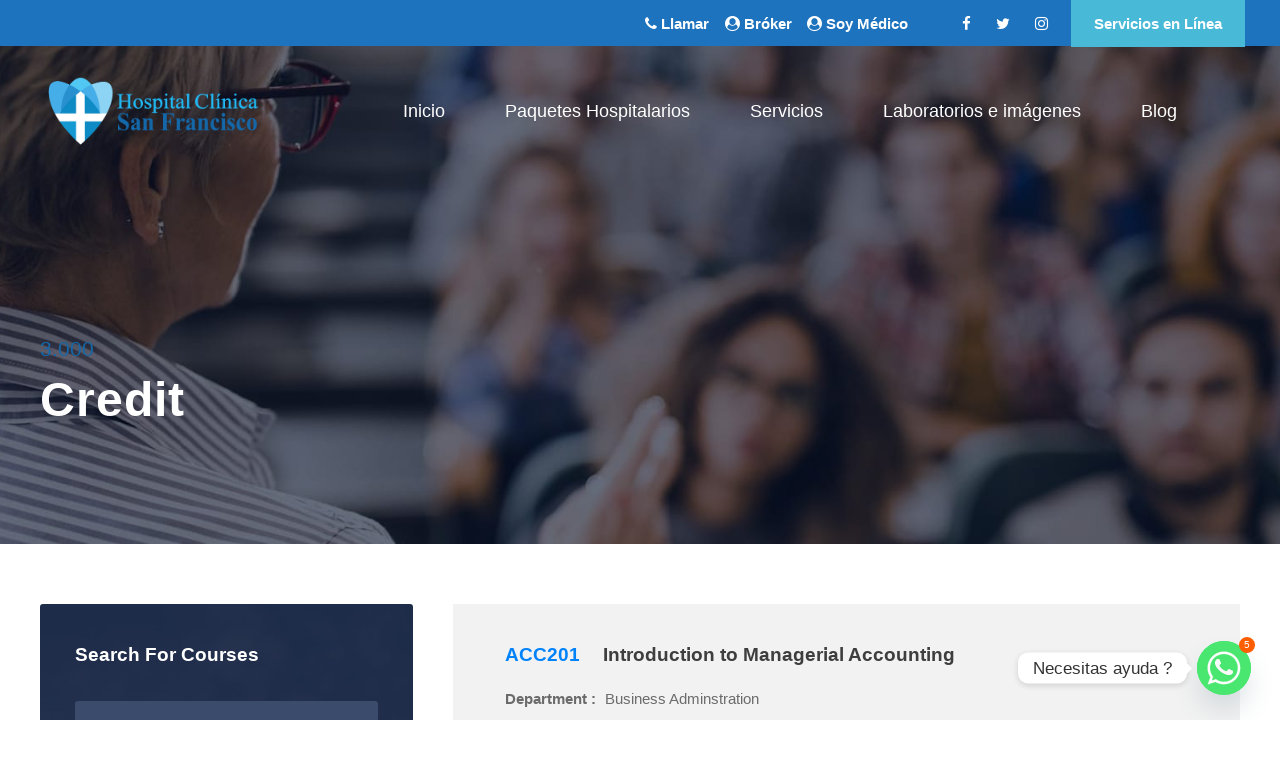

--- FILE ---
content_type: text/html; charset=UTF-8
request_url: https://www.hospitalsanfrancisco.com.ec/credit/3-000/
body_size: 15590
content:
<!DOCTYPE html>
<html lang="es" class="no-js">
<head>
	<meta charset="UTF-8">
	<meta name="viewport" content="width=device-width, initial-scale=1">
	<link rel="profile" href="http://gmpg.org/xfn/11">
	<link rel="pingback" href="https://www.hospitalsanfrancisco.com.ec/xmlrpc.php">
	<meta name='robots' content='index, follow, max-image-preview:large, max-snippet:-1, max-video-preview:-1' />

	<!-- This site is optimized with the Yoast SEO plugin v20.3 - https://yoast.com/wordpress/plugins/seo/ -->
	<title>3.000 Archives - San Francisco</title>
	<link rel="canonical" href="https://www.hospitalsanfrancisco.com.ec/credit/3-000/" />
	<meta property="og:locale" content="es_ES" />
	<meta property="og:type" content="article" />
	<meta property="og:title" content="3.000 Archives - San Francisco" />
	<meta property="og:url" content="https://www.hospitalsanfrancisco.com.ec/credit/3-000/" />
	<meta property="og:site_name" content="San Francisco" />
	<meta name="twitter:card" content="summary_large_image" />
	<meta name="twitter:site" content="@hc_sanfrancisco" />
	<script type="application/ld+json" class="yoast-schema-graph">{"@context":"https://schema.org","@graph":[{"@type":"CollectionPage","@id":"https://www.hospitalsanfrancisco.com.ec/credit/3-000/","url":"https://www.hospitalsanfrancisco.com.ec/credit/3-000/","name":"3.000 Archives - San Francisco","isPartOf":{"@id":"https://hospitalsanfrancisco.com.ec/#website"},"breadcrumb":{"@id":"https://www.hospitalsanfrancisco.com.ec/credit/3-000/#breadcrumb"},"inLanguage":"es"},{"@type":"BreadcrumbList","@id":"https://www.hospitalsanfrancisco.com.ec/credit/3-000/#breadcrumb","itemListElement":[{"@type":"ListItem","position":1,"name":"Home","item":"https://hospitalsanfrancisco.com.ec/"},{"@type":"ListItem","position":2,"name":"3.000"}]},{"@type":"WebSite","@id":"https://hospitalsanfrancisco.com.ec/#website","url":"https://hospitalsanfrancisco.com.ec/","name":"San Francisco","description":"Curar es querer","publisher":{"@id":"https://hospitalsanfrancisco.com.ec/#organization"},"potentialAction":[{"@type":"SearchAction","target":{"@type":"EntryPoint","urlTemplate":"https://hospitalsanfrancisco.com.ec/?s={search_term_string}"},"query-input":"required name=search_term_string"}],"inLanguage":"es"},{"@type":"Organization","@id":"https://hospitalsanfrancisco.com.ec/#organization","name":"San Francisco","url":"https://hospitalsanfrancisco.com.ec/","logo":{"@type":"ImageObject","inLanguage":"es","@id":"https://hospitalsanfrancisco.com.ec/#/schema/logo/image/","url":"https://hospitalsanfrancisco.com.ec/wp-content/uploads/2023/03/615F4F2F-C47B-4E79-BBBD-5C036CFD2DBE.jpeg","contentUrl":"https://hospitalsanfrancisco.com.ec/wp-content/uploads/2023/03/615F4F2F-C47B-4E79-BBBD-5C036CFD2DBE.jpeg","width":1488,"height":1488,"caption":"San Francisco"},"image":{"@id":"https://hospitalsanfrancisco.com.ec/#/schema/logo/image/"},"sameAs":["https://m.facebook.com/hospitalclinicasanfrancisco/","https://twitter.com/hc_sanfrancisco","https://www.instagram.com/hcsanfrancisco.gye/"]}]}</script>
	<!-- / Yoast SEO plugin. -->


<link rel='dns-prefetch' href='//www.googletagmanager.com' />
<link rel='dns-prefetch' href='//fonts.googleapis.com' />
<link rel='dns-prefetch' href='//pagead2.googlesyndication.com' />
<link rel="alternate" type="application/rss+xml" title="San Francisco &raquo; Feed" href="https://www.hospitalsanfrancisco.com.ec/feed/" />
<link rel="alternate" type="application/rss+xml" title="San Francisco &raquo; Feed de los comentarios" href="https://www.hospitalsanfrancisco.com.ec/comments/feed/" />
<link rel="alternate" type="application/rss+xml" title="San Francisco &raquo; 3.000 Credit Feed" href="https://www.hospitalsanfrancisco.com.ec/credit/3-000/feed/" />
<style id='global-styles-inline-css' type='text/css'>
body{--wp--preset--color--black: #000000;--wp--preset--color--cyan-bluish-gray: #abb8c3;--wp--preset--color--white: #ffffff;--wp--preset--color--pale-pink: #f78da7;--wp--preset--color--vivid-red: #cf2e2e;--wp--preset--color--luminous-vivid-orange: #ff6900;--wp--preset--color--luminous-vivid-amber: #fcb900;--wp--preset--color--light-green-cyan: #7bdcb5;--wp--preset--color--vivid-green-cyan: #00d084;--wp--preset--color--pale-cyan-blue: #8ed1fc;--wp--preset--color--vivid-cyan-blue: #0693e3;--wp--preset--color--vivid-purple: #9b51e0;--wp--preset--gradient--vivid-cyan-blue-to-vivid-purple: linear-gradient(135deg,rgba(6,147,227,1) 0%,rgb(155,81,224) 100%);--wp--preset--gradient--light-green-cyan-to-vivid-green-cyan: linear-gradient(135deg,rgb(122,220,180) 0%,rgb(0,208,130) 100%);--wp--preset--gradient--luminous-vivid-amber-to-luminous-vivid-orange: linear-gradient(135deg,rgba(252,185,0,1) 0%,rgba(255,105,0,1) 100%);--wp--preset--gradient--luminous-vivid-orange-to-vivid-red: linear-gradient(135deg,rgba(255,105,0,1) 0%,rgb(207,46,46) 100%);--wp--preset--gradient--very-light-gray-to-cyan-bluish-gray: linear-gradient(135deg,rgb(238,238,238) 0%,rgb(169,184,195) 100%);--wp--preset--gradient--cool-to-warm-spectrum: linear-gradient(135deg,rgb(74,234,220) 0%,rgb(151,120,209) 20%,rgb(207,42,186) 40%,rgb(238,44,130) 60%,rgb(251,105,98) 80%,rgb(254,248,76) 100%);--wp--preset--gradient--blush-light-purple: linear-gradient(135deg,rgb(255,206,236) 0%,rgb(152,150,240) 100%);--wp--preset--gradient--blush-bordeaux: linear-gradient(135deg,rgb(254,205,165) 0%,rgb(254,45,45) 50%,rgb(107,0,62) 100%);--wp--preset--gradient--luminous-dusk: linear-gradient(135deg,rgb(255,203,112) 0%,rgb(199,81,192) 50%,rgb(65,88,208) 100%);--wp--preset--gradient--pale-ocean: linear-gradient(135deg,rgb(255,245,203) 0%,rgb(182,227,212) 50%,rgb(51,167,181) 100%);--wp--preset--gradient--electric-grass: linear-gradient(135deg,rgb(202,248,128) 0%,rgb(113,206,126) 100%);--wp--preset--gradient--midnight: linear-gradient(135deg,rgb(2,3,129) 0%,rgb(40,116,252) 100%);--wp--preset--duotone--dark-grayscale: url('#wp-duotone-dark-grayscale');--wp--preset--duotone--grayscale: url('#wp-duotone-grayscale');--wp--preset--duotone--purple-yellow: url('#wp-duotone-purple-yellow');--wp--preset--duotone--blue-red: url('#wp-duotone-blue-red');--wp--preset--duotone--midnight: url('#wp-duotone-midnight');--wp--preset--duotone--magenta-yellow: url('#wp-duotone-magenta-yellow');--wp--preset--duotone--purple-green: url('#wp-duotone-purple-green');--wp--preset--duotone--blue-orange: url('#wp-duotone-blue-orange');--wp--preset--font-size--small: 13px;--wp--preset--font-size--medium: 20px;--wp--preset--font-size--large: 36px;--wp--preset--font-size--x-large: 42px;--wp--preset--spacing--20: 0.44rem;--wp--preset--spacing--30: 0.67rem;--wp--preset--spacing--40: 1rem;--wp--preset--spacing--50: 1.5rem;--wp--preset--spacing--60: 2.25rem;--wp--preset--spacing--70: 3.38rem;--wp--preset--spacing--80: 5.06rem;}:where(.is-layout-flex){gap: 0.5em;}body .is-layout-flow > .alignleft{float: left;margin-inline-start: 0;margin-inline-end: 2em;}body .is-layout-flow > .alignright{float: right;margin-inline-start: 2em;margin-inline-end: 0;}body .is-layout-flow > .aligncenter{margin-left: auto !important;margin-right: auto !important;}body .is-layout-constrained > .alignleft{float: left;margin-inline-start: 0;margin-inline-end: 2em;}body .is-layout-constrained > .alignright{float: right;margin-inline-start: 2em;margin-inline-end: 0;}body .is-layout-constrained > .aligncenter{margin-left: auto !important;margin-right: auto !important;}body .is-layout-constrained > :where(:not(.alignleft):not(.alignright):not(.alignfull)){max-width: var(--wp--style--global--content-size);margin-left: auto !important;margin-right: auto !important;}body .is-layout-constrained > .alignwide{max-width: var(--wp--style--global--wide-size);}body .is-layout-flex{display: flex;}body .is-layout-flex{flex-wrap: wrap;align-items: center;}body .is-layout-flex > *{margin: 0;}:where(.wp-block-columns.is-layout-flex){gap: 2em;}.has-black-color{color: var(--wp--preset--color--black) !important;}.has-cyan-bluish-gray-color{color: var(--wp--preset--color--cyan-bluish-gray) !important;}.has-white-color{color: var(--wp--preset--color--white) !important;}.has-pale-pink-color{color: var(--wp--preset--color--pale-pink) !important;}.has-vivid-red-color{color: var(--wp--preset--color--vivid-red) !important;}.has-luminous-vivid-orange-color{color: var(--wp--preset--color--luminous-vivid-orange) !important;}.has-luminous-vivid-amber-color{color: var(--wp--preset--color--luminous-vivid-amber) !important;}.has-light-green-cyan-color{color: var(--wp--preset--color--light-green-cyan) !important;}.has-vivid-green-cyan-color{color: var(--wp--preset--color--vivid-green-cyan) !important;}.has-pale-cyan-blue-color{color: var(--wp--preset--color--pale-cyan-blue) !important;}.has-vivid-cyan-blue-color{color: var(--wp--preset--color--vivid-cyan-blue) !important;}.has-vivid-purple-color{color: var(--wp--preset--color--vivid-purple) !important;}.has-black-background-color{background-color: var(--wp--preset--color--black) !important;}.has-cyan-bluish-gray-background-color{background-color: var(--wp--preset--color--cyan-bluish-gray) !important;}.has-white-background-color{background-color: var(--wp--preset--color--white) !important;}.has-pale-pink-background-color{background-color: var(--wp--preset--color--pale-pink) !important;}.has-vivid-red-background-color{background-color: var(--wp--preset--color--vivid-red) !important;}.has-luminous-vivid-orange-background-color{background-color: var(--wp--preset--color--luminous-vivid-orange) !important;}.has-luminous-vivid-amber-background-color{background-color: var(--wp--preset--color--luminous-vivid-amber) !important;}.has-light-green-cyan-background-color{background-color: var(--wp--preset--color--light-green-cyan) !important;}.has-vivid-green-cyan-background-color{background-color: var(--wp--preset--color--vivid-green-cyan) !important;}.has-pale-cyan-blue-background-color{background-color: var(--wp--preset--color--pale-cyan-blue) !important;}.has-vivid-cyan-blue-background-color{background-color: var(--wp--preset--color--vivid-cyan-blue) !important;}.has-vivid-purple-background-color{background-color: var(--wp--preset--color--vivid-purple) !important;}.has-black-border-color{border-color: var(--wp--preset--color--black) !important;}.has-cyan-bluish-gray-border-color{border-color: var(--wp--preset--color--cyan-bluish-gray) !important;}.has-white-border-color{border-color: var(--wp--preset--color--white) !important;}.has-pale-pink-border-color{border-color: var(--wp--preset--color--pale-pink) !important;}.has-vivid-red-border-color{border-color: var(--wp--preset--color--vivid-red) !important;}.has-luminous-vivid-orange-border-color{border-color: var(--wp--preset--color--luminous-vivid-orange) !important;}.has-luminous-vivid-amber-border-color{border-color: var(--wp--preset--color--luminous-vivid-amber) !important;}.has-light-green-cyan-border-color{border-color: var(--wp--preset--color--light-green-cyan) !important;}.has-vivid-green-cyan-border-color{border-color: var(--wp--preset--color--vivid-green-cyan) !important;}.has-pale-cyan-blue-border-color{border-color: var(--wp--preset--color--pale-cyan-blue) !important;}.has-vivid-cyan-blue-border-color{border-color: var(--wp--preset--color--vivid-cyan-blue) !important;}.has-vivid-purple-border-color{border-color: var(--wp--preset--color--vivid-purple) !important;}.has-vivid-cyan-blue-to-vivid-purple-gradient-background{background: var(--wp--preset--gradient--vivid-cyan-blue-to-vivid-purple) !important;}.has-light-green-cyan-to-vivid-green-cyan-gradient-background{background: var(--wp--preset--gradient--light-green-cyan-to-vivid-green-cyan) !important;}.has-luminous-vivid-amber-to-luminous-vivid-orange-gradient-background{background: var(--wp--preset--gradient--luminous-vivid-amber-to-luminous-vivid-orange) !important;}.has-luminous-vivid-orange-to-vivid-red-gradient-background{background: var(--wp--preset--gradient--luminous-vivid-orange-to-vivid-red) !important;}.has-very-light-gray-to-cyan-bluish-gray-gradient-background{background: var(--wp--preset--gradient--very-light-gray-to-cyan-bluish-gray) !important;}.has-cool-to-warm-spectrum-gradient-background{background: var(--wp--preset--gradient--cool-to-warm-spectrum) !important;}.has-blush-light-purple-gradient-background{background: var(--wp--preset--gradient--blush-light-purple) !important;}.has-blush-bordeaux-gradient-background{background: var(--wp--preset--gradient--blush-bordeaux) !important;}.has-luminous-dusk-gradient-background{background: var(--wp--preset--gradient--luminous-dusk) !important;}.has-pale-ocean-gradient-background{background: var(--wp--preset--gradient--pale-ocean) !important;}.has-electric-grass-gradient-background{background: var(--wp--preset--gradient--electric-grass) !important;}.has-midnight-gradient-background{background: var(--wp--preset--gradient--midnight) !important;}.has-small-font-size{font-size: var(--wp--preset--font-size--small) !important;}.has-medium-font-size{font-size: var(--wp--preset--font-size--medium) !important;}.has-large-font-size{font-size: var(--wp--preset--font-size--large) !important;}.has-x-large-font-size{font-size: var(--wp--preset--font-size--x-large) !important;}
.wp-block-navigation a:where(:not(.wp-element-button)){color: inherit;}
:where(.wp-block-columns.is-layout-flex){gap: 2em;}
.wp-block-pullquote{font-size: 1.5em;line-height: 1.6;}
</style>
<style id='woocommerce-inline-inline-css' type='text/css'>
.woocommerce form .form-row .required { visibility: visible; }
</style>
<link rel='stylesheet' id='wpo_min-header-0-css' href='https://www.hospitalsanfrancisco.com.ec/wp-content/cache/wpo-minify/1745328547/assets/wpo-minify-header-006962e4.min.css' type='text/css' media='all' />
<link rel='stylesheet' id='wpo_min-header-1-css' href='https://www.hospitalsanfrancisco.com.ec/wp-content/cache/wpo-minify/1745328547/assets/wpo-minify-header-803c1303.min.css' type='text/css' media='only screen and (max-width: 768px)' />
<link rel='stylesheet' id='wpo_min-header-2-css' href='https://www.hospitalsanfrancisco.com.ec/wp-content/cache/wpo-minify/1745328547/assets/wpo-minify-header-1aac6d0c.min.css' type='text/css' media='all' />
<!--[if lt IE 9]>
<script type='text/javascript' src='https://www.hospitalsanfrancisco.com.ec/wp-content/themes/kingster/js/html5.js' id='kingster-html5js-js'></script>
<![endif]-->
<script type='text/javascript' src='https://www.hospitalsanfrancisco.com.ec/wp-content/cache/wpo-minify/1745328547/assets/wpo-minify-header-f53a0c17.min.js' id='wpo_min-header-0-js'></script>

<!-- Fragmento de código de Google Analytics añadido por Site Kit -->
<script type='text/javascript' src='https://www.googletagmanager.com/gtag/js?id=UA-261737983-1' id='google_gtagjs-js' async></script>
<script type='text/javascript' id='google_gtagjs-js-after'>
window.dataLayer = window.dataLayer || [];function gtag(){dataLayer.push(arguments);}
gtag('set', 'linker', {"domains":["www.hospitalsanfrancisco.com.ec"]} );
gtag("js", new Date());
gtag("set", "developer_id.dZTNiMT", true);
gtag("config", "UA-261737983-1", {"anonymize_ip":true});
gtag("config", "G-VJYNMGT66B");
</script>

<!-- Final del fragmento de código de Google Analytics añadido por Site Kit -->
<script type='text/javascript' src='https://www.hospitalsanfrancisco.com.ec/wp-content/cache/wpo-minify/1745328547/assets/wpo-minify-header-4da007d4.min.js' id='wpo_min-header-2-js'></script>
<link rel="https://api.w.org/" href="https://www.hospitalsanfrancisco.com.ec/wp-json/" /><link rel="EditURI" type="application/rsd+xml" title="RSD" href="https://www.hospitalsanfrancisco.com.ec/xmlrpc.php?rsd" />
<link rel="wlwmanifest" type="application/wlwmanifest+xml" href="https://www.hospitalsanfrancisco.com.ec/wp-includes/wlwmanifest.xml" />
<meta name="generator" content="WordPress 6.1.1" />
<meta name="generator" content="WooCommerce 7.5.1" />
<meta name="generator" content="Site Kit by Google 1.96.0" />	<noscript><style>.woocommerce-product-gallery{ opacity: 1 !important; }</style></noscript>
	
<!-- Fragmento de código de Google Adsense añadido por Site Kit -->
<meta name="google-adsense-platform-account" content="ca-host-pub-2644536267352236">
<meta name="google-adsense-platform-domain" content="sitekit.withgoogle.com">
<!-- Final del fragmento de código de Google Adsense añadido por Site Kit -->

	<meta name="viewport" content="width=device-width, initial-scale=1.0">

	<style type="text/css">.recentcomments a{display:inline !important;padding:0 !important;margin:0 !important;}</style>
<!-- Fragmento de código de Google Adsense añadido por Site Kit -->
<script async="async" src="https://pagead2.googlesyndication.com/pagead/js/adsbygoogle.js?client=ca-pub-9403057716852856&amp;host=ca-host-pub-2644536267352236" crossorigin="anonymous" type="text/javascript"></script>

<!-- Final del fragmento de código de Google Adsense añadido por Site Kit -->
<meta name="generator" content="Powered by Slider Revolution 6.6.2 - responsive, Mobile-Friendly Slider Plugin for WordPress with comfortable drag and drop interface." />

		<script>var lepopup_customjs_handlers={};var lepopup_cookie_value="ilovefamily";var lepopup_events_data={};var lepopup_content_id="{20}{credit}";</script><script>function lepopup_add_event(_event,_data){if(typeof _lepopup_add_event == typeof undefined){jQuery(document).ready(function(){_lepopup_add_event(_event,_data);});}else{_lepopup_add_event(_event,_data);}}</script><link rel="icon" href="https://www.hospitalsanfrancisco.com.ec/wp-content/uploads/2023/03/cropped-615F4F2F-C47B-4E79-BBBD-5C036CFD2DBE-32x32.jpeg" sizes="32x32" />
<link rel="icon" href="https://www.hospitalsanfrancisco.com.ec/wp-content/uploads/2023/03/cropped-615F4F2F-C47B-4E79-BBBD-5C036CFD2DBE-192x192.jpeg" sizes="192x192" />
<link rel="apple-touch-icon" href="https://www.hospitalsanfrancisco.com.ec/wp-content/uploads/2023/03/cropped-615F4F2F-C47B-4E79-BBBD-5C036CFD2DBE-180x180.jpeg" />
<meta name="msapplication-TileImage" content="https://www.hospitalsanfrancisco.com.ec/wp-content/uploads/2023/03/cropped-615F4F2F-C47B-4E79-BBBD-5C036CFD2DBE-270x270.jpeg" />
<script>function setREVStartSize(e){
			//window.requestAnimationFrame(function() {
				window.RSIW = window.RSIW===undefined ? window.innerWidth : window.RSIW;
				window.RSIH = window.RSIH===undefined ? window.innerHeight : window.RSIH;
				try {
					var pw = document.getElementById(e.c).parentNode.offsetWidth,
						newh;
					pw = pw===0 || isNaN(pw) || (e.l=="fullwidth" || e.layout=="fullwidth") ? window.RSIW : pw;
					e.tabw = e.tabw===undefined ? 0 : parseInt(e.tabw);
					e.thumbw = e.thumbw===undefined ? 0 : parseInt(e.thumbw);
					e.tabh = e.tabh===undefined ? 0 : parseInt(e.tabh);
					e.thumbh = e.thumbh===undefined ? 0 : parseInt(e.thumbh);
					e.tabhide = e.tabhide===undefined ? 0 : parseInt(e.tabhide);
					e.thumbhide = e.thumbhide===undefined ? 0 : parseInt(e.thumbhide);
					e.mh = e.mh===undefined || e.mh=="" || e.mh==="auto" ? 0 : parseInt(e.mh,0);
					if(e.layout==="fullscreen" || e.l==="fullscreen")
						newh = Math.max(e.mh,window.RSIH);
					else{
						e.gw = Array.isArray(e.gw) ? e.gw : [e.gw];
						for (var i in e.rl) if (e.gw[i]===undefined || e.gw[i]===0) e.gw[i] = e.gw[i-1];
						e.gh = e.el===undefined || e.el==="" || (Array.isArray(e.el) && e.el.length==0)? e.gh : e.el;
						e.gh = Array.isArray(e.gh) ? e.gh : [e.gh];
						for (var i in e.rl) if (e.gh[i]===undefined || e.gh[i]===0) e.gh[i] = e.gh[i-1];
											
						var nl = new Array(e.rl.length),
							ix = 0,
							sl;
						e.tabw = e.tabhide>=pw ? 0 : e.tabw;
						e.thumbw = e.thumbhide>=pw ? 0 : e.thumbw;
						e.tabh = e.tabhide>=pw ? 0 : e.tabh;
						e.thumbh = e.thumbhide>=pw ? 0 : e.thumbh;
						for (var i in e.rl) nl[i] = e.rl[i]<window.RSIW ? 0 : e.rl[i];
						sl = nl[0];
						for (var i in nl) if (sl>nl[i] && nl[i]>0) { sl = nl[i]; ix=i;}
						var m = pw>(e.gw[ix]+e.tabw+e.thumbw) ? 1 : (pw-(e.tabw+e.thumbw)) / (e.gw[ix]);
						newh =  (e.gh[ix] * m) + (e.tabh + e.thumbh);
					}
					var el = document.getElementById(e.c);
					if (el!==null && el) el.style.height = newh+"px";
					el = document.getElementById(e.c+"_wrapper");
					if (el!==null && el) {
						el.style.height = newh+"px";
						el.style.display = "block";
					}
				} catch(e){
					console.log("Failure at Presize of Slider:" + e)
				}
			//});
		  };</script>
		<style type="text/css" id="wp-custom-css">
			div.gdlr-core-product-grid-content.gdlr-core-skin-e-background.clearfix >  a.wp-element-button.product_type_simple.add_to_cart_button.ajax_add_to_cart.gdlr-core-product-add-to-cart {
	display:none;
}
/*Page Product - specific*/
/*Photo - description*/
@media only screen and (max-width: 768px) {
	.woocommerce #content div.product div.images, .woocommerce div.product div.images, .woocommerce-page #content div.product div.images, .woocommerce-page div.product div.images {
    width: 100%;
}
.woocommerce #content div.product div.summary, .woocommerce div.product div.summary, .woocommerce-page #content div.product div.summary, .woocommerce-page div.product div.summary {
    width: 100%;
}
    }
/*Description*/
.single-product.woocommerce div.product form.cart {
    display:none;
}
.single-product.woocommerce div.product .kingster-woocommerce-social-share {
    display: none;
}
.single-product.woocommerce div.product .product_meta {
	display:none;
}

.related.products h2 {
    visibility: hidden;
}
.related.products h2:before {
	content:"Paquetes Relacionados";
	visibility:visible;
}
a.btn-page-product.contactanos {
	font-size: 13px;
	font-style: normal;
	padding: 11px 24px 15px 27px;
	background: #1468a9;
	border-width: 3px 3px 3px 3px;
	border: 3px solid #1468a9;
	border-radius: 25px;
	color: #ffffff;
	width: 35%;		
	cursor:pointer;
}
a.btn-page-product.contactanos:hover {
	color:#1468a9;
	background: #ffffff;
}
/*thumbnail product details*/
.gdlr-core-product-item.woocommerce .gdlr-core-product-thumbnail-info > a.wp-element-button.add_to_cart_button {
	display:none;
}
.single-product.woocommerce div.product .kingster-woocommerce-tab .gdlr-core-tab-item-title {
	display:none
}
.gdlr-core-product-item.woocommerce .gdlr-core-product-thumbnail-info > a.gdlr-core-product-view-detail{
	width:100%;
	padding-left: 20%;
}
.gdlr-core-product-item.woocommerce .gdlr-core-product-thumbnail-info > a.gdlr-core-product-view-detail > span{
	visibility: hidden;
}
.gdlr-core-product-item.woocommerce .gdlr-core-product-thumbnail-info > a.gdlr-core-product-view-detail > span:before{
  content:" Ver Más";
	visibility: visible;
}		</style>
		</head>

<body class="archive tax-credit term-3-000 term-20 wp-custom-logo theme-kingster gdlr-core-body woocommerce-no-js kingster-body kingster-body-front kingster-full  kingster-with-sticky-navigation  kingster-blockquote-style-1 gdlr-core-link-to-lightbox">
<div class="kingster-mobile-header-wrap" ><div class="kingster-top-bar" ><div class="kingster-top-bar-background" ></div><div class="kingster-top-bar-container kingster-top-bar-full " ><div class="kingster-top-bar-container-inner clearfix" ><div class="kingster-top-bar-left kingster-item-pdlr"><a href="#" style="display:none;margin-right: 30px;">Campus</a>
<a href="#" style="display:none;margin-right: 30px;">Documentation</a>
<a href="#" style="display:none;margin-right: 30px;">Login</a></div><div class="kingster-top-bar-right kingster-item-pdlr"><div class="kingster-top-bar-right-text"><style>
    .kingster-body .kingster-top-bar .kingster-top-bar-right-button:hover {
        color: #1e73be;
    }

    .kingster-top-bar-right-text {
        padding: 5px 0 20px 0;
    }

    .dropdown-llamar {
        position: relative;
        display: inline-block;
        width: 80px;
    }

    .dropdown-content-llamar {
        display: none;
        position: absolute;
        background-color: #ffffff;
        border-radius: 15px;
        min-width: 160px;
        box-shadow: 0px 8px 16px 0px rgba(0, 0, 0, 0.2);
        /*padding: 12px 16px;*/
        width: 195px;
        z-index: 1;
    }

    .dropdown-llamar:hover .dropdown-content-llamar {
        display: block;
        z-index: 100;
    }

    /* medico */
    .dropdown-medico {
        position: relative;
        display: inline-block;
        width: 130px;
    }

    .dropdown-content-medico {
        display: none;
        position: absolute;
        background-color: #ffffff;
        border-radius: 15px;
        min-width: 160px;
        box-shadow: 0px 8px 16px 0px rgba(0, 0, 0, 0.2);
        /*padding: 12px 16px;*/
        width: 195px;
        z-index: 1;
    }

    .dropdown-medico:hover .dropdown-content-medico {
        display: block;
        z-index: 100;
    }
    #option-dropdown{
        color: #6b6b6b;
    }
    #option-dropdown:hover{
        color: #1468a9;
    }
    .kingster-top-bar-right.kingster-item-pdlr{
        display: flex;
    }
    @media (max-width: 767px) {
        .kingster-top-bar-right.kingster-item-pdlr {
            display: block;
        }
        .kingster-top-bar-right-text{
            margin-bottom: 15px;
            margin-top: 15px;
            justify-content: center;
        }
    }
    .kingster-top-bar-right-text{
        display: flex;
        padding: 0;
    }
</style>
<div class="dropdown-llamar">
    <span style="color: #ffffff;/*margin-right: 30px;*/font-weight: bold;">
        <i class="fa fa-phone" aria-hidden="true"></i>
        Llamar
    </span>
    <div class="dropdown-content-llamar">
        <div style="padding:12px 16px;
            display:flex;
            align-items:center;
            justify-content:left;
            gap:5%;">
            <div style="color:#1468a9;">
                <i class="fa fa-phone"></i>
            </div>
            <div style="display:grid;" id="option-dropdown">
                <span style="font-weight:700;">Call Center</span>
                <small>
                    <a href="https://web.whatsapp.com/send?text=&phone=593983345875"
                        style="text-decoration:none;color:#1468a9;">+593 98 334 5875</a>
                </small>
            </div>
        </div>

        <div style=" border-bottom:1px solid #f2f5f9;width:100%;"></div>

        <div style="padding:12px 16px;
            display:flex;
            align-items:center;
            justify-content:left;
            gap:5%;">
            <div style="color:#1468a9">
                <i class="fa fa-ambulance"></i>
            </div>
            <div style="display:grid;" id="option-dropdown">
                <span style="font-weight:700;">Ambulancia</span>
                <small>
                    <a href="https://web.whatsapp.com/send?text=&phone=593979541728"
                        style="text-decoration:none;color:#1468a9;">+593 97 954 1728</a>
                </small>
            </div>
        </div>

        <div style="border-bottom:1px solid #f2f5f9;width:100%;"></div>

        <div style="padding:12px 16px;
            display:flex;
            align-items:center;
            justify-content:left;
            gap:5%;">
            <div style="color:#1468a9">
                <i class="fa fa-hospital-o" aria-hidden="true"></i>

            </div>
            <div style="display:grid;" id="option-dropdown">
                <span style="font-weight:700;">Centros Médicos</span>
                <small>
                    <a href="telf=+593043904500" style="text-decoration:none;color:#1468a9;">+593 04 39 04500</a>
                </small>
            </div>
        </div>

    </div>
</div>
<div class="dropdown-broker" style="padding-right: 15px;">
    <span style="color: #ffffff;font-weight: bold;">
        <i class="fa fa-user-circle" style="font-size: 15px;"></i>
        <span style="font-weight:700;">
            <a href="https://servicios.hospitalsanfrancisco.com.ec/external/broker" style="color:white" id="option-dropdown">
                Bróker
            </a>
        </span>
    </span> 
</div>

<div class="dropdown-medico">
    <span style="color: #ffffff;/*margin-right: 30px;*/font-weight: bold;">
        <i class="fa fa-user-circle" style="font-size: 15px;"></i>
        Soy Médico
    </span>
    <div class="dropdown-content-medico">
        <div style="padding:12px 16px;
            display:flex;
            align-items:center;
            justify-content:left;
            gap:5%;">
            <div style="">
                <img style="width:20px;height:20px;"
                    src="https://hospitalsanfrancisco.com.ec/wp-content/uploads/2024/07/iconos_inicio_web_hcsf-16.jpg"
                    alt="icon med" />
            </div>
            <div style="display:grid;" >
                <span style="font-weight:700;">
                    <a href="https://servicios.hospitalsanfrancisco.com.ec/login" id="option-dropdown">
                        Iniciar Sesión
                    </a>
                </span>
            </div>
        </div>

        <div style="border-bottom:1px solid #f2f5f9;width:100%;"></div>

        <div style="padding:12px 16px;
            display:flex;
            align-items:center;
            justify-content:left;
            gap:5%;">
            <div style="color:#1468a9">
                <img style="width:20px;height:20px;"
                    src="https://hospitalsanfrancisco.com.ec/wp-content/uploads/2024/07/iconos_inicio_web_hcsf-17.jpg"
                    alt="icon med" />
            </div>
            <div style="display:grid;" >
                <span style="font-weight:700;">
                    <a href="https://servicios.hospitalsanfrancisco.com.ec/external/medico" id="option-dropdown">
                        Registrar Médico
                    </a>
                </span>
            </div>
        </div>

    </div>
</div></div><div class="kingster-top-bar-right-social" ><a href="https://www.facebook.com/hospitalclinicasanfrancisco/" target="_blank" class="kingster-top-bar-social-icon" title="facebook" ><i class="fa fa-facebook" ></i></a><a href="https://twitter.com/hc_sanfrancisco" target="_blank" class="kingster-top-bar-social-icon" title="twitter" ><i class="fa fa-twitter" ></i></a><a href="https://www.instagram.com/hcsanfrancisco.gye/?" target="_blank" class="kingster-top-bar-social-icon" title="instagram" ><i class="fa fa-instagram" ></i></a></div><a class="kingster-top-bar-right-button" href="https://servicios.hospitalsanfrancisco.com.ec/login" target="_blank"  >Servicios en Línea</a></div></div></div></div><div class="kingster-mobile-header kingster-header-background kingster-style-slide kingster-sticky-mobile-navigation " id="kingster-mobile-header" ><div class="kingster-mobile-header-container kingster-container clearfix" ><div class="kingster-logo  kingster-item-pdlr kingster-mobile-logo-center"><div class="kingster-logo-inner"><a class="" href="https://www.hospitalsanfrancisco.com.ec/" ><img src="https://www.hospitalsanfrancisco.com.ec/wp-content/uploads/2024/05/logo-hcsf-web-02-3.png" alt="" width="645" height="225" title="logo-hcsf-web-02-3" /></a></div></div><div class="kingster-mobile-menu-right" ></div><div class="kingster-mobile-menu-left" ><div class="kingster-mobile-menu" ><a class="kingster-mm-menu-button kingster-mobile-menu-button kingster-mobile-button-hamburger" href="#kingster-mobile-menu" ><span></span></a><div class="kingster-mm-menu-wrap kingster-navigation-font" id="kingster-mobile-menu" data-slide="right" ><ul id="menu-san-francisco" class="m-menu"><li class="menu-item menu-item-type-post_type menu-item-object-page menu-item-home menu-item-6462"><a href="https://www.hospitalsanfrancisco.com.ec/">Inicio</a></li>
<li class="menu-item menu-item-type-post_type menu-item-object-page menu-item-has-children menu-item-8515"><a href="https://www.hospitalsanfrancisco.com.ec/paquetes-hospitalarios/">Paquetes Hospitalarios</a>
<ul class="sub-menu">
	<li class="menu-item menu-item-type-post_type menu-item-object-page menu-item-12069"><a href="https://www.hospitalsanfrancisco.com.ec/paquetes-hospitalarios/paquetebiopsia-osea/">Paquete Biopsia ósea</a></li>
	<li class="menu-item menu-item-type-custom menu-item-object-custom menu-item-has-children menu-item-11853"><a href="https://hospitalsanfrancisco.com.ec/paquetes-hospitalarios/">Paquetes de Cirugía General</a>
	<ul class="sub-menu">
		<li class="menu-item menu-item-type-post_type menu-item-object-page menu-item-12341"><a href="https://www.hospitalsanfrancisco.com.ec/paquetes-hospitalarios/paquete-apendicectomia-laparoscopica/">Paquete Apendicectomía laparoscópica</a></li>
		<li class="menu-item menu-item-type-post_type menu-item-object-page menu-item-12070"><a href="https://www.hospitalsanfrancisco.com.ec/paquetes-hospitalarios/paquete-cirugia-abierta/">Paquete Cirugía Abierta</a></li>
		<li class="menu-item menu-item-type-post_type menu-item-object-page menu-item-12064"><a href="https://www.hospitalsanfrancisco.com.ec/paquetes-hospitalarios/paquete-cirugia-bariatrica/">Paquete Cirugía Bariátrica</a></li>
		<li class="menu-item menu-item-type-post_type menu-item-object-page menu-item-12274"><a href="https://www.hospitalsanfrancisco.com.ec/paquetes-hospitalarios/paquete-cirugia-menor/">Paquete Cirugía Menor</a></li>
		<li class="menu-item menu-item-type-post_type menu-item-object-page menu-item-12066"><a href="https://www.hospitalsanfrancisco.com.ec/paquetes-hospitalarios/paquete-colecistectomia-laparoscopica/">Paquete Colecistectomía laparoscópica</a></li>
		<li class="menu-item menu-item-type-post_type menu-item-object-page menu-item-12150"><a href="https://www.hospitalsanfrancisco.com.ec/paquetes-hospitalarios/paquete-hernioplastia-laparoscopica/">Paquete Hernioplastía Laparoscópica</a></li>
	</ul>
</li>
	<li class="menu-item menu-item-type-custom menu-item-object-custom menu-item-has-children menu-item-12186"><a href="#">Paquete de Coloproctología</a>
	<ul class="sub-menu">
		<li class="menu-item menu-item-type-post_type menu-item-object-page menu-item-12187"><a href="https://www.hospitalsanfrancisco.com.ec/paquetes-hospitalarios/paquete-hemorroidectomia/">Paquete Hemorroidectomía</a></li>
	</ul>
</li>
	<li class="menu-item menu-item-type-custom menu-item-object-custom menu-item-has-children menu-item-12146"><a href="https://hospitalsanfrancisco.com.ec/paquetes-hospitalarios/">Paquete de Hemodiálisis</a>
	<ul class="sub-menu">
		<li class="menu-item menu-item-type-post_type menu-item-object-page menu-item-12145"><a href="https://www.hospitalsanfrancisco.com.ec/paquetes-hospitalarios/paquete-hemodialisis-basico/">Paquete Hemodiálisis Básico (1 sesion)</a></li>
		<li class="menu-item menu-item-type-post_type menu-item-object-page menu-item-12144"><a href="https://www.hospitalsanfrancisco.com.ec/paquetes-hospitalarios/paquete-hemodialisis-integral-12-sesiones/">Paquete Hemodiálisis Integral (12 sesiones)</a></li>
	</ul>
</li>
	<li class="menu-item menu-item-type-custom menu-item-object-custom menu-item-has-children menu-item-12084"><a href="#">Paquetes de Gastroenterología</a>
	<ul class="sub-menu">
		<li class="menu-item menu-item-type-post_type menu-item-object-page menu-item-12072"><a href="https://www.hospitalsanfrancisco.com.ec/paquetes-hospitalarios/paquete-cpre/">Paquete CPRE</a></li>
		<li class="menu-item menu-item-type-post_type menu-item-object-page menu-item-12075"><a href="https://www.hospitalsanfrancisco.com.ec/paquetes-hospitalarios/paquete-endoscopia-digestiva/">Paquete Endoscopía Digestiva</a></li>
	</ul>
</li>
	<li class="menu-item menu-item-type-custom menu-item-object-custom menu-item-has-children menu-item-11852"><a href="https://hospitalsanfrancisco.com.ec/paquetes-hospitalarios/">Paquetes de Ginecología</a>
	<ul class="sub-menu">
		<li class="menu-item menu-item-type-post_type menu-item-object-page menu-item-12071"><a href="https://www.hospitalsanfrancisco.com.ec/paquetes-hospitalarios/paquete-cirugia-ginecologica-abierta/">Paquete Cirugía Ginecológica Abierta</a></li>
		<li class="menu-item menu-item-type-post_type menu-item-object-page menu-item-12076"><a href="https://www.hospitalsanfrancisco.com.ec/paquetes-hospitalarios/paquete-histeroscopia-ambulatoria/">Paquete Histeroscopía Ambulatoria</a></li>
		<li class="menu-item menu-item-type-post_type menu-item-object-page menu-item-12065"><a href="https://www.hospitalsanfrancisco.com.ec/paquetes-hospitalarios/paquete-laparoscopia-ginecologica/">Paquete Laparoscopía Ginecológica</a></li>
		<li class="menu-item menu-item-type-post_type menu-item-object-page menu-item-12077"><a href="https://www.hospitalsanfrancisco.com.ec/paquetes-hospitalarios/paquete-de-laparoscopia-e-histeroscopia-incluida/">Paquete Laparoscopía e Histeroscopía incluida</a></li>
		<li class="menu-item menu-item-type-post_type menu-item-object-page menu-item-12079"><a href="https://www.hospitalsanfrancisco.com.ec/paquetes-hospitalarios/paquete-legrado/">Paquete Legrado</a></li>
		<li class="menu-item menu-item-type-post_type menu-item-object-page menu-item-12082"><a href="https://www.hospitalsanfrancisco.com.ec/paquetes-hospitalarios/paquetes-cesarea/">Paquetes Parto Cesárea</a></li>
		<li class="menu-item menu-item-type-post_type menu-item-object-page menu-item-12083"><a href="https://www.hospitalsanfrancisco.com.ec/paquetes-hospitalarios/paquetes-parto-normal/">Paquetes Parto Normal</a></li>
	</ul>
</li>
	<li class="menu-item menu-item-type-custom menu-item-object-custom menu-item-has-children menu-item-12063"><a href="#">Paquetes de Otorrinolaringología</a>
	<ul class="sub-menu">
		<li class="menu-item menu-item-type-post_type menu-item-object-page menu-item-12062"><a href="https://www.hospitalsanfrancisco.com.ec/paquetes-hospitalarios/paquete-adenoamigdalectomia/">Paquete Adenoamigdalectomía</a></li>
	</ul>
</li>
	<li class="menu-item menu-item-type-custom menu-item-object-custom menu-item-has-children menu-item-11855"><a href="https://hospitalsanfrancisco.com.ec/paquetes-hospitalarios/">Paquetes de Traumatología</a>
	<ul class="sub-menu">
		<li class="menu-item menu-item-type-post_type menu-item-object-page menu-item-12067"><a href="https://www.hospitalsanfrancisco.com.ec/paquetes-hospitalarios/paquete-artroscopia/">Paquete Artroscopía</a></li>
		<li class="menu-item menu-item-type-post_type menu-item-object-page menu-item-12068"><a href="https://www.hospitalsanfrancisco.com.ec/paquetes-hospitalarios/paquete-artroscopia-ambulatoria/">Paquete Artroscopía ambulatoria</a></li>
	</ul>
</li>
	<li class="menu-item menu-item-type-custom menu-item-object-custom menu-item-has-children menu-item-11854"><a href="https://hospitalsanfrancisco.com.ec/paquetes-hospitalarios/">Paquetes de Urología</a>
	<ul class="sub-menu">
		<li class="menu-item menu-item-type-post_type menu-item-object-page menu-item-12073"><a href="https://www.hospitalsanfrancisco.com.ec/paquetes-hospitalarios/paquete-cirugia-urologica-menor-ambulatoria-adulto/">Paquete De Cirugía Urológica Menor Ambulatoria Adulto</a></li>
		<li class="menu-item menu-item-type-post_type menu-item-object-page menu-item-12074"><a href="https://www.hospitalsanfrancisco.com.ec/paquetes-hospitalarios/paquete-cirugia-urologica-menor-ambulatoria-pediatrica/">Paquete De Cirugía Urológica Menor Ambulatoria Pediátrica</a></li>
		<li class="menu-item menu-item-type-post_type menu-item-object-page menu-item-12080"><a href="https://www.hospitalsanfrancisco.com.ec/paquetes-hospitalarios/paquete-urologia-cistouretroscopia-ambulatoria/">Paquete Urología – Cistouretroscopía Ambulatoria</a></li>
		<li class="menu-item menu-item-type-post_type menu-item-object-page menu-item-12081"><a href="https://www.hospitalsanfrancisco.com.ec/paquetes-hospitalarios/paquete-urologia-cistouretroscopia-hospitalaria/">Paquete Urología – Cistouretroscopía Hospitalaria</a></li>
	</ul>
</li>
</ul>
</li>
<li class="menu-item menu-item-type-custom menu-item-object-custom menu-item-has-children menu-item-6468"><a href="#">Servicios</a>
<ul class="sub-menu">
	<li class="menu-item menu-item-type-custom menu-item-object-custom menu-item-has-children menu-item-9072"><a href="https://servicios.hospitalsanfrancisco.com.ec/">Servicios en línea</a>
	<ul class="sub-menu">
		<li class="menu-item menu-item-type-custom menu-item-object-custom menu-item-10959"><a href="https://servicios.hospitalsanfrancisco.com.ec/">Historia Clínica</a></li>
		<li class="menu-item menu-item-type-custom menu-item-object-custom menu-item-10960"><a href="https://servicios.hospitalsanfrancisco.com.ec/">Certificados Hospitalarios</a></li>
		<li class="menu-item menu-item-type-custom menu-item-object-custom menu-item-10961"><a href="https://servicios.hospitalsanfrancisco.com.ec/">Estados de cuentas</a></li>
		<li class="menu-item menu-item-type-custom menu-item-object-custom menu-item-10962"><a href="https://servicios.hospitalsanfrancisco.com.ec/">Facturación Electrónica</a></li>
		<li class="menu-item menu-item-type-custom menu-item-object-custom menu-item-10963"><a href="https://servicios.hospitalsanfrancisco.com.ec/">Imágenes y resultados</a></li>
	</ul>
</li>
	<li class="menu-item menu-item-type-post_type menu-item-object-page menu-item-10504"><a href="https://www.hospitalsanfrancisco.com.ec/inicio/medicina-transfusional/">Medicina Transfusional</a></li>
</ul>
</li>
<li class="menu-item menu-item-type-custom menu-item-object-custom menu-item-has-children menu-item-10958"><a>Laboratorios e imágenes</a>
<ul class="sub-menu">
	<li class="menu-item menu-item-type-custom menu-item-object-custom menu-item-has-children menu-item-11418"><a href="#">Laboratorios</a>
	<ul class="sub-menu">
		<li class="menu-item menu-item-type-custom menu-item-object-custom menu-item-11047"><a href="https://servicios.hospitalsanfrancisco.com.ec/external/cotizacion/cotizacion-laboratorio#">Cotización de laboratorio</a></li>
		<li class="menu-item menu-item-type-custom menu-item-object-custom menu-item-11048"><a href="https://servicios.hospitalsanfrancisco.com.ec/">Resultados de laboratorio</a></li>
	</ul>
</li>
	<li class="menu-item menu-item-type-custom menu-item-object-custom menu-item-has-children menu-item-11417"><a href="#">Imágenes</a>
	<ul class="sub-menu">
		<li class="menu-item menu-item-type-custom menu-item-object-custom menu-item-11371"><a href="https://servicios.hospitalsanfrancisco.com.ec/external/cotizacion/cotizacion-imagen">Cotización de imágenes</a></li>
		<li class="menu-item menu-item-type-custom menu-item-object-custom menu-item-11372"><a href="https://servicios.hospitalsanfrancisco.com.ec/">Resultados de imágenes</a></li>
		<li class="menu-item menu-item-type-post_type menu-item-object-page menu-item-12113"><a href="https://www.hospitalsanfrancisco.com.ec/inicio/mamografia/">Mamografía</a></li>
	</ul>
</li>
</ul>
</li>
<li class="menu-item menu-item-type-post_type menu-item-object-page menu-item-11329"><a href="https://www.hospitalsanfrancisco.com.ec/blog/">Blog</a></li>
</ul></div></div></div></div></div></div><div class="kingster-body-outer-wrapper ">
		<div class="kingster-body-wrapper clearfix  kingster-with-transparent-header kingster-with-frame">
	<div class="kingster-header-background-transparent" ><div class="kingster-top-bar" ><div class="kingster-top-bar-background" ></div><div class="kingster-top-bar-container kingster-top-bar-full " ><div class="kingster-top-bar-container-inner clearfix" ><div class="kingster-top-bar-left kingster-item-pdlr"><a href="#" style="display:none;margin-right: 30px;">Campus</a>
<a href="#" style="display:none;margin-right: 30px;">Documentation</a>
<a href="#" style="display:none;margin-right: 30px;">Login</a></div><div class="kingster-top-bar-right kingster-item-pdlr"><div class="kingster-top-bar-right-text"><style>
    .kingster-body .kingster-top-bar .kingster-top-bar-right-button:hover {
        color: #1e73be;
    }

    .kingster-top-bar-right-text {
        padding: 5px 0 20px 0;
    }

    .dropdown-llamar {
        position: relative;
        display: inline-block;
        width: 80px;
    }

    .dropdown-content-llamar {
        display: none;
        position: absolute;
        background-color: #ffffff;
        border-radius: 15px;
        min-width: 160px;
        box-shadow: 0px 8px 16px 0px rgba(0, 0, 0, 0.2);
        /*padding: 12px 16px;*/
        width: 195px;
        z-index: 1;
    }

    .dropdown-llamar:hover .dropdown-content-llamar {
        display: block;
        z-index: 100;
    }

    /* medico */
    .dropdown-medico {
        position: relative;
        display: inline-block;
        width: 130px;
    }

    .dropdown-content-medico {
        display: none;
        position: absolute;
        background-color: #ffffff;
        border-radius: 15px;
        min-width: 160px;
        box-shadow: 0px 8px 16px 0px rgba(0, 0, 0, 0.2);
        /*padding: 12px 16px;*/
        width: 195px;
        z-index: 1;
    }

    .dropdown-medico:hover .dropdown-content-medico {
        display: block;
        z-index: 100;
    }
    #option-dropdown{
        color: #6b6b6b;
    }
    #option-dropdown:hover{
        color: #1468a9;
    }
    .kingster-top-bar-right.kingster-item-pdlr{
        display: flex;
    }
    @media (max-width: 767px) {
        .kingster-top-bar-right.kingster-item-pdlr {
            display: block;
        }
        .kingster-top-bar-right-text{
            margin-bottom: 15px;
            margin-top: 15px;
            justify-content: center;
        }
    }
    .kingster-top-bar-right-text{
        display: flex;
        padding: 0;
    }
</style>
<div class="dropdown-llamar">
    <span style="color: #ffffff;/*margin-right: 30px;*/font-weight: bold;">
        <i class="fa fa-phone" aria-hidden="true"></i>
        Llamar
    </span>
    <div class="dropdown-content-llamar">
        <div style="padding:12px 16px;
            display:flex;
            align-items:center;
            justify-content:left;
            gap:5%;">
            <div style="color:#1468a9;">
                <i class="fa fa-phone"></i>
            </div>
            <div style="display:grid;" id="option-dropdown">
                <span style="font-weight:700;">Call Center</span>
                <small>
                    <a href="https://web.whatsapp.com/send?text=&phone=593983345875"
                        style="text-decoration:none;color:#1468a9;">+593 98 334 5875</a>
                </small>
            </div>
        </div>

        <div style=" border-bottom:1px solid #f2f5f9;width:100%;"></div>

        <div style="padding:12px 16px;
            display:flex;
            align-items:center;
            justify-content:left;
            gap:5%;">
            <div style="color:#1468a9">
                <i class="fa fa-ambulance"></i>
            </div>
            <div style="display:grid;" id="option-dropdown">
                <span style="font-weight:700;">Ambulancia</span>
                <small>
                    <a href="https://web.whatsapp.com/send?text=&phone=593979541728"
                        style="text-decoration:none;color:#1468a9;">+593 97 954 1728</a>
                </small>
            </div>
        </div>

        <div style="border-bottom:1px solid #f2f5f9;width:100%;"></div>

        <div style="padding:12px 16px;
            display:flex;
            align-items:center;
            justify-content:left;
            gap:5%;">
            <div style="color:#1468a9">
                <i class="fa fa-hospital-o" aria-hidden="true"></i>

            </div>
            <div style="display:grid;" id="option-dropdown">
                <span style="font-weight:700;">Centros Médicos</span>
                <small>
                    <a href="telf=+593043904500" style="text-decoration:none;color:#1468a9;">+593 04 39 04500</a>
                </small>
            </div>
        </div>

    </div>
</div>
<div class="dropdown-broker" style="padding-right: 15px;">
    <span style="color: #ffffff;font-weight: bold;">
        <i class="fa fa-user-circle" style="font-size: 15px;"></i>
        <span style="font-weight:700;">
            <a href="https://servicios.hospitalsanfrancisco.com.ec/external/broker" style="color:white" id="option-dropdown">
                Bróker
            </a>
        </span>
    </span> 
</div>

<div class="dropdown-medico">
    <span style="color: #ffffff;/*margin-right: 30px;*/font-weight: bold;">
        <i class="fa fa-user-circle" style="font-size: 15px;"></i>
        Soy Médico
    </span>
    <div class="dropdown-content-medico">
        <div style="padding:12px 16px;
            display:flex;
            align-items:center;
            justify-content:left;
            gap:5%;">
            <div style="">
                <img style="width:20px;height:20px;"
                    src="https://hospitalsanfrancisco.com.ec/wp-content/uploads/2024/07/iconos_inicio_web_hcsf-16.jpg"
                    alt="icon med" />
            </div>
            <div style="display:grid;" >
                <span style="font-weight:700;">
                    <a href="https://servicios.hospitalsanfrancisco.com.ec/login" id="option-dropdown">
                        Iniciar Sesión
                    </a>
                </span>
            </div>
        </div>

        <div style="border-bottom:1px solid #f2f5f9;width:100%;"></div>

        <div style="padding:12px 16px;
            display:flex;
            align-items:center;
            justify-content:left;
            gap:5%;">
            <div style="color:#1468a9">
                <img style="width:20px;height:20px;"
                    src="https://hospitalsanfrancisco.com.ec/wp-content/uploads/2024/07/iconos_inicio_web_hcsf-17.jpg"
                    alt="icon med" />
            </div>
            <div style="display:grid;" >
                <span style="font-weight:700;">
                    <a href="https://servicios.hospitalsanfrancisco.com.ec/external/medico" id="option-dropdown">
                        Registrar Médico
                    </a>
                </span>
            </div>
        </div>

    </div>
</div></div><div class="kingster-top-bar-right-social" ><a href="https://www.facebook.com/hospitalclinicasanfrancisco/" target="_blank" class="kingster-top-bar-social-icon" title="facebook" ><i class="fa fa-facebook" ></i></a><a href="https://twitter.com/hc_sanfrancisco" target="_blank" class="kingster-top-bar-social-icon" title="twitter" ><i class="fa fa-twitter" ></i></a><a href="https://www.instagram.com/hcsanfrancisco.gye/?" target="_blank" class="kingster-top-bar-social-icon" title="instagram" ><i class="fa fa-instagram" ></i></a></div><a class="kingster-top-bar-right-button" href="https://servicios.hospitalsanfrancisco.com.ec/login" target="_blank"  >Servicios en Línea</a></div></div></div></div>	
<header class="kingster-header-wrap kingster-header-style-plain  kingster-style-menu-right kingster-sticky-navigation kingster-style-slide clearfix" data-navigation-offset="75px"  >
	<div class="kingster-header-background" ></div>
	<div class="kingster-header-container  kingster-container">
			
		<div class="kingster-header-container-inner clearfix">
			<div class="kingster-logo  kingster-item-pdlr"><div class="kingster-logo-inner"><a class="kingster-fixed-nav-logo" href="https://www.hospitalsanfrancisco.com.ec/" ><img src="https://www.hospitalsanfrancisco.com.ec/wp-content/uploads/2022/12/Mesa-de-trabajo-2-copia-10.png" alt="" width="645" height="225" title="Mesa de trabajo 2 copia 10" /></a><a class=" kingster-orig-logo" href="https://www.hospitalsanfrancisco.com.ec/" ><img src="https://www.hospitalsanfrancisco.com.ec/wp-content/uploads/2022/12/logo-hcsf-web-04.png" alt="" width="1344" height="469" title="logo hcsf web-04" /></a></div></div>			<div class="kingster-navigation kingster-item-pdlr clearfix " >
			<div class="kingster-main-menu" id="kingster-main-menu" ><ul id="menu-san-francisco-1" class="sf-menu"><li  class="menu-item menu-item-type-post_type menu-item-object-page menu-item-home menu-item-6462 kingster-normal-menu"><a href="https://www.hospitalsanfrancisco.com.ec/"><i class="fa-fa-home" ></i>Inicio</a></li>
<li  class="menu-item menu-item-type-post_type menu-item-object-page menu-item-has-children menu-item-8515 kingster-normal-menu"><a href="https://www.hospitalsanfrancisco.com.ec/paquetes-hospitalarios/" class="sf-with-ul-pre">Paquetes Hospitalarios</a>
<ul class="sub-menu">
	<li  class="menu-item menu-item-type-post_type menu-item-object-page menu-item-12069" data-size="60"><a href="https://www.hospitalsanfrancisco.com.ec/paquetes-hospitalarios/paquetebiopsia-osea/">Paquete Biopsia ósea</a></li>
	<li  class="menu-item menu-item-type-custom menu-item-object-custom menu-item-has-children menu-item-11853" data-size="60"><a href="https://hospitalsanfrancisco.com.ec/paquetes-hospitalarios/" class="sf-with-ul-pre">Paquetes de Cirugía General</a>
	<ul class="sub-menu">
		<li  class="menu-item menu-item-type-post_type menu-item-object-page menu-item-12341"><a href="https://www.hospitalsanfrancisco.com.ec/paquetes-hospitalarios/paquete-apendicectomia-laparoscopica/">Paquete Apendicectomía laparoscópica</a></li>
		<li  class="menu-item menu-item-type-post_type menu-item-object-page menu-item-12070"><a href="https://www.hospitalsanfrancisco.com.ec/paquetes-hospitalarios/paquete-cirugia-abierta/">Paquete Cirugía Abierta</a></li>
		<li  class="menu-item menu-item-type-post_type menu-item-object-page menu-item-12064"><a href="https://www.hospitalsanfrancisco.com.ec/paquetes-hospitalarios/paquete-cirugia-bariatrica/">Paquete Cirugía Bariátrica</a></li>
		<li  class="menu-item menu-item-type-post_type menu-item-object-page menu-item-12274"><a href="https://www.hospitalsanfrancisco.com.ec/paquetes-hospitalarios/paquete-cirugia-menor/">Paquete Cirugía Menor</a></li>
		<li  class="menu-item menu-item-type-post_type menu-item-object-page menu-item-12066"><a href="https://www.hospitalsanfrancisco.com.ec/paquetes-hospitalarios/paquete-colecistectomia-laparoscopica/">Paquete Colecistectomía laparoscópica</a></li>
		<li  class="menu-item menu-item-type-post_type menu-item-object-page menu-item-12150"><a href="https://www.hospitalsanfrancisco.com.ec/paquetes-hospitalarios/paquete-hernioplastia-laparoscopica/">Paquete Hernioplastía Laparoscópica</a></li>
	</ul>
</li>
	<li  class="menu-item menu-item-type-custom menu-item-object-custom menu-item-has-children menu-item-12186" data-size="60"><a href="#" class="sf-with-ul-pre">Paquete de Coloproctología</a>
	<ul class="sub-menu">
		<li  class="menu-item menu-item-type-post_type menu-item-object-page menu-item-12187"><a href="https://www.hospitalsanfrancisco.com.ec/paquetes-hospitalarios/paquete-hemorroidectomia/">Paquete Hemorroidectomía</a></li>
	</ul>
</li>
	<li  class="menu-item menu-item-type-custom menu-item-object-custom menu-item-has-children menu-item-12146" data-size="60"><a href="https://hospitalsanfrancisco.com.ec/paquetes-hospitalarios/" class="sf-with-ul-pre">Paquete de Hemodiálisis</a>
	<ul class="sub-menu">
		<li  class="menu-item menu-item-type-post_type menu-item-object-page menu-item-12145"><a href="https://www.hospitalsanfrancisco.com.ec/paquetes-hospitalarios/paquete-hemodialisis-basico/">Paquete Hemodiálisis Básico (1 sesion)</a></li>
		<li  class="menu-item menu-item-type-post_type menu-item-object-page menu-item-12144"><a href="https://www.hospitalsanfrancisco.com.ec/paquetes-hospitalarios/paquete-hemodialisis-integral-12-sesiones/">Paquete Hemodiálisis Integral (12 sesiones)</a></li>
	</ul>
</li>
	<li  class="menu-item menu-item-type-custom menu-item-object-custom menu-item-has-children menu-item-12084" data-size="60"><a href="#" class="sf-with-ul-pre">Paquetes de Gastroenterología</a>
	<ul class="sub-menu">
		<li  class="menu-item menu-item-type-post_type menu-item-object-page menu-item-12072"><a href="https://www.hospitalsanfrancisco.com.ec/paquetes-hospitalarios/paquete-cpre/">Paquete CPRE</a></li>
		<li  class="menu-item menu-item-type-post_type menu-item-object-page menu-item-12075"><a href="https://www.hospitalsanfrancisco.com.ec/paquetes-hospitalarios/paquete-endoscopia-digestiva/">Paquete Endoscopía Digestiva</a></li>
	</ul>
</li>
	<li  class="menu-item menu-item-type-custom menu-item-object-custom menu-item-has-children menu-item-11852" data-size="60"><a href="https://hospitalsanfrancisco.com.ec/paquetes-hospitalarios/" class="sf-with-ul-pre">Paquetes de Ginecología</a>
	<ul class="sub-menu">
		<li  class="menu-item menu-item-type-post_type menu-item-object-page menu-item-12071"><a href="https://www.hospitalsanfrancisco.com.ec/paquetes-hospitalarios/paquete-cirugia-ginecologica-abierta/">Paquete Cirugía Ginecológica Abierta</a></li>
		<li  class="menu-item menu-item-type-post_type menu-item-object-page menu-item-12076"><a href="https://www.hospitalsanfrancisco.com.ec/paquetes-hospitalarios/paquete-histeroscopia-ambulatoria/">Paquete Histeroscopía Ambulatoria</a></li>
		<li  class="menu-item menu-item-type-post_type menu-item-object-page menu-item-12065"><a href="https://www.hospitalsanfrancisco.com.ec/paquetes-hospitalarios/paquete-laparoscopia-ginecologica/">Paquete Laparoscopía Ginecológica</a></li>
		<li  class="menu-item menu-item-type-post_type menu-item-object-page menu-item-12077"><a href="https://www.hospitalsanfrancisco.com.ec/paquetes-hospitalarios/paquete-de-laparoscopia-e-histeroscopia-incluida/">Paquete Laparoscopía e Histeroscopía incluida</a></li>
		<li  class="menu-item menu-item-type-post_type menu-item-object-page menu-item-12079"><a href="https://www.hospitalsanfrancisco.com.ec/paquetes-hospitalarios/paquete-legrado/">Paquete Legrado</a></li>
		<li  class="menu-item menu-item-type-post_type menu-item-object-page menu-item-12082"><a href="https://www.hospitalsanfrancisco.com.ec/paquetes-hospitalarios/paquetes-cesarea/">Paquetes Parto Cesárea</a></li>
		<li  class="menu-item menu-item-type-post_type menu-item-object-page menu-item-12083"><a href="https://www.hospitalsanfrancisco.com.ec/paquetes-hospitalarios/paquetes-parto-normal/">Paquetes Parto Normal</a></li>
	</ul>
</li>
	<li  class="menu-item menu-item-type-custom menu-item-object-custom menu-item-has-children menu-item-12063" data-size="60"><a href="#" class="sf-with-ul-pre">Paquetes de Otorrinolaringología</a>
	<ul class="sub-menu">
		<li  class="menu-item menu-item-type-post_type menu-item-object-page menu-item-12062"><a href="https://www.hospitalsanfrancisco.com.ec/paquetes-hospitalarios/paquete-adenoamigdalectomia/">Paquete Adenoamigdalectomía</a></li>
	</ul>
</li>
	<li  class="menu-item menu-item-type-custom menu-item-object-custom menu-item-has-children menu-item-11855" data-size="60"><a href="https://hospitalsanfrancisco.com.ec/paquetes-hospitalarios/" class="sf-with-ul-pre">Paquetes de Traumatología</a>
	<ul class="sub-menu">
		<li  class="menu-item menu-item-type-post_type menu-item-object-page menu-item-12067"><a href="https://www.hospitalsanfrancisco.com.ec/paquetes-hospitalarios/paquete-artroscopia/">Paquete Artroscopía</a></li>
		<li  class="menu-item menu-item-type-post_type menu-item-object-page menu-item-12068"><a href="https://www.hospitalsanfrancisco.com.ec/paquetes-hospitalarios/paquete-artroscopia-ambulatoria/">Paquete Artroscopía ambulatoria</a></li>
	</ul>
</li>
	<li  class="menu-item menu-item-type-custom menu-item-object-custom menu-item-has-children menu-item-11854" data-size="60"><a href="https://hospitalsanfrancisco.com.ec/paquetes-hospitalarios/" class="sf-with-ul-pre">Paquetes de Urología</a>
	<ul class="sub-menu">
		<li  class="menu-item menu-item-type-post_type menu-item-object-page menu-item-12073"><a href="https://www.hospitalsanfrancisco.com.ec/paquetes-hospitalarios/paquete-cirugia-urologica-menor-ambulatoria-adulto/">Paquete De Cirugía Urológica Menor Ambulatoria Adulto</a></li>
		<li  class="menu-item menu-item-type-post_type menu-item-object-page menu-item-12074"><a href="https://www.hospitalsanfrancisco.com.ec/paquetes-hospitalarios/paquete-cirugia-urologica-menor-ambulatoria-pediatrica/">Paquete De Cirugía Urológica Menor Ambulatoria Pediátrica</a></li>
		<li  class="menu-item menu-item-type-post_type menu-item-object-page menu-item-12080"><a href="https://www.hospitalsanfrancisco.com.ec/paquetes-hospitalarios/paquete-urologia-cistouretroscopia-ambulatoria/">Paquete Urología – Cistouretroscopía Ambulatoria</a></li>
		<li  class="menu-item menu-item-type-post_type menu-item-object-page menu-item-12081"><a href="https://www.hospitalsanfrancisco.com.ec/paquetes-hospitalarios/paquete-urologia-cistouretroscopia-hospitalaria/">Paquete Urología – Cistouretroscopía Hospitalaria</a></li>
	</ul>
</li>
</ul>
</li>
<li  class="menu-item menu-item-type-custom menu-item-object-custom menu-item-has-children menu-item-6468 kingster-normal-menu"><a href="#" class="sf-with-ul-pre">Servicios</a>
<ul class="sub-menu">
	<li  class="menu-item menu-item-type-custom menu-item-object-custom menu-item-has-children menu-item-9072" data-size="60"><a href="https://servicios.hospitalsanfrancisco.com.ec/" class="sf-with-ul-pre">Servicios en línea</a>
	<ul class="sub-menu">
		<li  class="menu-item menu-item-type-custom menu-item-object-custom menu-item-10959"><a href="https://servicios.hospitalsanfrancisco.com.ec/">Historia Clínica</a></li>
		<li  class="menu-item menu-item-type-custom menu-item-object-custom menu-item-10960"><a href="https://servicios.hospitalsanfrancisco.com.ec/">Certificados Hospitalarios</a></li>
		<li  class="menu-item menu-item-type-custom menu-item-object-custom menu-item-10961"><a href="https://servicios.hospitalsanfrancisco.com.ec/">Estados de cuentas</a></li>
		<li  class="menu-item menu-item-type-custom menu-item-object-custom menu-item-10962"><a href="https://servicios.hospitalsanfrancisco.com.ec/">Facturación Electrónica</a></li>
		<li  class="menu-item menu-item-type-custom menu-item-object-custom menu-item-10963"><a href="https://servicios.hospitalsanfrancisco.com.ec/">Imágenes y resultados</a></li>
	</ul>
</li>
	<li  class="menu-item menu-item-type-post_type menu-item-object-page menu-item-10504" data-size="60"><a href="https://www.hospitalsanfrancisco.com.ec/inicio/medicina-transfusional/">Medicina Transfusional</a></li>
</ul>
</li>
<li  class="menu-item menu-item-type-custom menu-item-object-custom menu-item-has-children menu-item-10958 kingster-normal-menu"><a class="sf-with-ul-pre">Laboratorios e imágenes</a>
<ul class="sub-menu">
	<li  class="menu-item menu-item-type-custom menu-item-object-custom menu-item-has-children menu-item-11418" data-size="60"><a href="#" class="sf-with-ul-pre">Laboratorios</a>
	<ul class="sub-menu">
		<li  class="menu-item menu-item-type-custom menu-item-object-custom menu-item-11047"><a href="https://servicios.hospitalsanfrancisco.com.ec/external/cotizacion/cotizacion-laboratorio#">Cotización de laboratorio</a></li>
		<li  class="menu-item menu-item-type-custom menu-item-object-custom menu-item-11048"><a href="https://servicios.hospitalsanfrancisco.com.ec/">Resultados de laboratorio</a></li>
	</ul>
</li>
	<li  class="menu-item menu-item-type-custom menu-item-object-custom menu-item-has-children menu-item-11417" data-size="60"><a href="#" class="sf-with-ul-pre">Imágenes</a>
	<ul class="sub-menu">
		<li  class="menu-item menu-item-type-custom menu-item-object-custom menu-item-11371"><a href="https://servicios.hospitalsanfrancisco.com.ec/external/cotizacion/cotizacion-imagen">Cotización de imágenes</a></li>
		<li  class="menu-item menu-item-type-custom menu-item-object-custom menu-item-11372"><a href="https://servicios.hospitalsanfrancisco.com.ec/">Resultados de imágenes</a></li>
		<li  class="menu-item menu-item-type-post_type menu-item-object-page menu-item-12113"><a href="https://www.hospitalsanfrancisco.com.ec/inicio/mamografia/">Mamografía</a></li>
	</ul>
</li>
</ul>
</li>
<li  class="menu-item menu-item-type-post_type menu-item-object-page menu-item-11329 kingster-normal-menu"><a href="https://www.hospitalsanfrancisco.com.ec/blog/">Blog</a></li>
</ul></div>			</div><!-- kingster-navigation -->

		</div><!-- kingster-header-inner -->
	</div><!-- kingster-header-container -->
</header><!-- header --></div><div class="kingster-page-title-wrap  kingster-style-medium kingster-left-align" ><div class="kingster-header-transparent-substitute" ></div><div class="kingster-page-title-overlay"  ></div><div class="kingster-page-title-container kingster-container" ><div class="kingster-page-title-content kingster-item-pdlr"  ><div class="kingster-page-caption"  >3.000</div><h3 class="kingster-page-title"  >Credit</h3></div></div></div>	<div class="kingster-page-wrapper" id="kingster-page-wrapper" ><div class="gdlr-core-course-archive-page" >
	<div class="gdlr-core-course-archive-page-container gdlr-core-container clearfix">
		<div class="gdlr-core-course-archive-page-content-wrap gdlr-core-column-40" >
			<div class="gdlr-core-course-archive-page-content" >
			<div class="gdlr-core-course-item gdlr-core-item-pdlr gdlr-core-item-pdb gdlr-core-course-style-list-info" style="padding-bottom: 0px ;"  ><div class="gdlr-core-course-item-list "  ><h3 class="gdlr-core-course-item-title" ><span class="gdlr-core-course-item-id gdlr-core-skin-caption" >ACC201</span>Introduction to Managerial Accounting</h3><div class="gdlr-core-course-item-info-wrap" ><div class="gdlr-core-course-item-info" ><span class="gdlr-core-head" >Department : </span><span class="gdlr-core-tail" >Business Adminstration</span></div><div class="gdlr-core-course-item-info" ><span class="gdlr-core-head" >Campus : </span><span class="gdlr-core-tail" >KU2 Hill</span></div><div class="gdlr-core-course-item-info" ><span class="gdlr-core-head" >Level : </span><span class="gdlr-core-tail" >Graduate</span></div><div class="gdlr-core-course-item-info" ><span class="gdlr-core-head" >Instructor : </span><span class="gdlr-core-tail" >John Hagensy (PhD)</span></div><div class="gdlr-core-course-item-info" ><span class="gdlr-core-head" >Semester : </span><span class="gdlr-core-tail" >Fall 2018</span></div><div class="gdlr-core-course-item-info" ><span class="gdlr-core-head" >Credit : </span><span class="gdlr-core-tail" >3.000</span></div><div class="gdlr-core-course-item-info" ><span class="gdlr-core-head" >Method : </span><span class="gdlr-core-tail" >Lecture</span></div></div><a href="https://www.hospitalsanfrancisco.com.ec/course/introduction-to-managerial-accounting/" class="gdlr-core-course-item-button gdlr-core-button" >More Detail</a></div><div class="gdlr-core-course-item-list "  ><h3 class="gdlr-core-course-item-title" ><span class="gdlr-core-course-item-id gdlr-core-skin-caption" >ITT203</span>Introduction to Taxation</h3><div class="gdlr-core-course-item-info-wrap" ><div class="gdlr-core-course-item-info" ><span class="gdlr-core-head" >Department : </span><span class="gdlr-core-tail" >Business Adminstration</span></div><div class="gdlr-core-course-item-info" ><span class="gdlr-core-head" >Campus : </span><span class="gdlr-core-tail" >Adman's Hall</span></div><div class="gdlr-core-course-item-info" ><span class="gdlr-core-head" >Level : </span><span class="gdlr-core-tail" >Undergraduate</span></div><div class="gdlr-core-course-item-info" ><span class="gdlr-core-head" >Instructor : </span><span class="gdlr-core-tail" >Bruce Willis (PhD)</span></div><div class="gdlr-core-course-item-info" ><span class="gdlr-core-head" >Semester : </span><span class="gdlr-core-tail" >Spring 2019</span></div><div class="gdlr-core-course-item-info" ><span class="gdlr-core-head" >Credit : </span><span class="gdlr-core-tail" >3.000</span></div><div class="gdlr-core-course-item-info" ><span class="gdlr-core-head" >Method : </span><span class="gdlr-core-tail" >Lecture, Online</span></div></div><a href="https://www.hospitalsanfrancisco.com.ec/course/introduction-to-taxation/" class="gdlr-core-course-item-button gdlr-core-button" >More Detail</a></div><div class="gdlr-core-course-item-list "  ><h3 class="gdlr-core-course-item-title" ><span class="gdlr-core-course-item-id gdlr-core-skin-caption" >CAA558</span>Cost Accounting</h3><div class="gdlr-core-course-item-info-wrap" ><div class="gdlr-core-course-item-info" ><span class="gdlr-core-head" >Department : </span><span class="gdlr-core-tail" >Business Adminstration</span></div><div class="gdlr-core-course-item-info" ><span class="gdlr-core-head" >Campus : </span><span class="gdlr-core-tail" >Kingster's 80</span></div><div class="gdlr-core-course-item-info" ><span class="gdlr-core-head" >Level : </span><span class="gdlr-core-tail" >Graduate</span></div><div class="gdlr-core-course-item-info" ><span class="gdlr-core-head" >Instructor : </span><span class="gdlr-core-tail" >Albert Coman (PhD)</span></div><div class="gdlr-core-course-item-info" ><span class="gdlr-core-head" >Semester : </span><span class="gdlr-core-tail" >Fall 2018</span></div><div class="gdlr-core-course-item-info" ><span class="gdlr-core-head" >Credit : </span><span class="gdlr-core-tail" >3.000</span></div><div class="gdlr-core-course-item-info" ><span class="gdlr-core-head" >Method : </span><span class="gdlr-core-tail" >Lecture, Seminar</span></div></div><a href="https://www.hospitalsanfrancisco.com.ec/course/cost-accounting/" class="gdlr-core-course-item-button gdlr-core-button" >More Detail</a></div></div>			</div>
		</div>
		<div class="gdlr-core-column-20" >
			<div class="gdlr-core-course-archive-page-sidebar" >
			<div class="gdlr-core-course-search-item gdlr-core-item-pdb gdlr-core-item-pdlr"  ><div class="gdlr-core-search-frame" style="background-image: url(https://www.hospitalsanfrancisco.com.ec/wp-content/uploads/2018/08/search-bg-2.jpg) ;"  ><h3 class="gdlr-core-course-search-item-title " style="color: #ffffff ;"  >Search For Courses</h3><form class="gdlr-core-course-form clearfix" action="https://www.hospitalsanfrancisco.com.ec/course-search/" method="GET" ><div class=" gdlr-core-course-column gdlr-core-column-1 gdlr-core-column-first" ><div class="gdlr-core-course-search-field gdlr-core-course-field-keywords" ><input type="text" placeholder="Keywords" name="course-keywords" value="" /></div></div><div class=" gdlr-core-course-column gdlr-core-column-1" ><div class="gdlr-core-course-search-field gdlr-core-course-field-course-id" ><input type="text" placeholder="Course ID" name="course-id" value="" /></div></div><div class=" gdlr-core-course-column gdlr-core-column-1" ><div class="gdlr-core-course-search-field gdlr-core-course-field-department" ><div class="gdlr-core-course-form-combobox gdlr-core-skin-e-background" ><select class="gdlr-core-skin-e-content" name="department" ><option value="" >Department</option><option value="business-adminstration" >Business Adminstration</option></select></div></div></div><div class=" gdlr-core-course-column gdlr-core-column-1" ><div class="gdlr-core-course-search-field gdlr-core-course-field-campus" ><div class="gdlr-core-course-form-combobox gdlr-core-skin-e-background" ><select class="gdlr-core-skin-e-content" name="campus" ><option value="" >Campus</option><option value="admans-hall" >Adman's Hall</option><option value="kingsters-80" >Kingster's 80</option><option value="ku2-hill" >KU2 Hill</option></select></div></div></div><div class=" gdlr-core-course-column gdlr-core-column-1" ><div class="gdlr-core-course-search-field gdlr-core-course-field-level" ><div class="gdlr-core-course-form-combobox gdlr-core-skin-e-background" ><select class="gdlr-core-skin-e-content" name="level" ><option value="" >Level</option><option value="graduate" >Graduate</option><option value="undergraduate" >Undergraduate</option></select></div></div></div><div class=" gdlr-core-course-column gdlr-core-column-1" ><div class="gdlr-core-course-search-field gdlr-core-course-field-instructor" ><div class="gdlr-core-course-form-combobox gdlr-core-skin-e-background" ><select class="gdlr-core-skin-e-content" name="instructor" ><option value="" >Instructor</option><option value="albert-coman-phd" >Albert Coman (PhD)</option><option value="angelina-jones-phd" >Angelina Jones (PhD)</option><option value="bruce-willis-phd" >Bruce Willis (PhD)</option><option value="carol-dawson-phd" >Carol Dawson (PhD)</option><option value="john-hagensy" >John Hagensy (PhD)</option></select></div></div></div><div class=" gdlr-core-course-column gdlr-core-column-1" ><div class="gdlr-core-course-search-field gdlr-core-course-field-semester" ><div class="gdlr-core-course-form-combobox gdlr-core-skin-e-background" ><select class="gdlr-core-skin-e-content" name="semester" ><option value="" >Semester</option><option value="fall-2018" >Fall 2018</option><option value="spring-2019" >Spring 2019</option></select></div></div></div><div class=" gdlr-core-course-column gdlr-core-column-1" ><div class="gdlr-core-course-search-field gdlr-core-course-field-credit" ><div class="gdlr-core-course-form-combobox gdlr-core-skin-e-background" ><select class="gdlr-core-skin-e-content" name="credit" ><option value="" >Credit</option><option value="2-000" >2.000</option><option value="3-000" >3.000</option><option value="4-000" >4.000</option></select></div></div></div><div class=" gdlr-core-course-column gdlr-core-column-1" ><div class="gdlr-core-course-search-field gdlr-core-course-field-method" ><div class="gdlr-core-course-form-combobox gdlr-core-skin-e-background" ><select class="gdlr-core-skin-e-content" name="method" ><option value="" >Method</option><option value="lecture" >Lecture</option><option value="online" >Online</option><option value="seminar" >Seminar</option></select></div></div></div><div class="gdlr-core-course-form-submit gdlr-core-course-column gdlr-core-column-first gdlr-core-center-align" ><input class="gdlr-core-full-size" type="submit" value="Search Courses" /></div></form></div></div>			</div>
		</div>
	</div>
</div>
</div><footer class=" kingster-no-title-divider" ><div class="kingster-footer-wrapper " ><div class="kingster-footer-container kingster-container clearfix" ><div class="kingster-footer-column kingster-item-pdlr kingster-column-15" ><div id="block-47" class="widget widget_block widget_media_gallery kingster-widget">
<figure class="is-layout-flex wp-block-gallery-1 wp-block-gallery has-nested-images columns-default is-cropped">
<figure class="wp-block-image size-full"><img decoding="async" loading="lazy" width="737" height="632" data-id="6855"  src="http://sanfrancisco.test/wp-content/uploads/2022/12/logo-hcsf-web-02-e1671659856261.png" alt="" class="wp-image-6855" srcset="https://www.hospitalsanfrancisco.com.ec/wp-content/uploads/2022/12/logo-hcsf-web-02-e1671659856261.png 737w, https://www.hospitalsanfrancisco.com.ec/wp-content/uploads/2022/12/logo-hcsf-web-02-e1671659856261-600x515.png 600w, https://www.hospitalsanfrancisco.com.ec/wp-content/uploads/2022/12/logo-hcsf-web-02-e1671659856261-300x257.png 300w" sizes="(max-width: 737px) 100vw, 737px" /></figure>
</figure>
</div><div id="block-52" class="widget widget_block widget_text kingster-widget">
<p><span class="gdlr-core-space-shortcode" style="margin-top: 0px ;"  ></span><br>Cdla. Kennedy Norte. Av. Alejandro Andrade y Juan Rolando<br><a href="tel:+593983345875">+593 983-345-875</a> <span class="gdlr-core-space-shortcode" style="margin-top: 0px ;"  ></span> <a href="mailto:info@hospitalsanfrancisco.com.ec">info@hospitalsanfrancisco.com.ec</a></p>
</div></div><div class="kingster-footer-column kingster-item-pdlr kingster-column-15" ><div id="gdlr-core-custom-menu-widget-17" class="widget widget_gdlr-core-custom-menu-widget kingster-widget"><h3 class="kingster-widget-title">Servicios en línea</h3><span class="clear"></span><div class="menu-menu-footer-servicios-en-linea-container"><ul id="menu-menu-footer-servicios-en-linea" class="gdlr-core-custom-menu-widget gdlr-core-menu-style-plain"><li  class="menu-item menu-item-type-custom menu-item-object-custom menu-item-7095 kingster-normal-menu"><a href="https://servicios.hospitalsanfrancisco.com.ec/login">Historia Clínica</a></li>
<li  class="menu-item menu-item-type-custom menu-item-object-custom menu-item-7096 kingster-normal-menu"><a href="https://servicios.hospitalsanfrancisco.com.ec/login">Certificados Hospitalarios</a></li>
<li  class="menu-item menu-item-type-custom menu-item-object-custom menu-item-7097 kingster-normal-menu"><a href="https://servicios.hospitalsanfrancisco.com.ec/login">Otros certificados</a></li>
<li  class="menu-item menu-item-type-custom menu-item-object-custom menu-item-7098 kingster-normal-menu"><a href="https://laboratorios.hospitalsanfrancisco.com.ec:9445/cemefran/public/consultaexpress">Resultados de laboratorio</a></li>
<li  class="menu-item menu-item-type-custom menu-item-object-custom menu-item-7099 kingster-normal-menu"><a href="https://wa.me/593983345875">Resultados de Imágenes</a></li>
<li  class="menu-item menu-item-type-custom menu-item-object-custom menu-item-7100 kingster-normal-menu"><a href="https://wa.me/593983345875">Agendar Cita</a></li>
<li  class="menu-item menu-item-type-custom menu-item-object-custom menu-item-7101 kingster-normal-menu"><a href="https://wa.me/593983345875">Cotizaciones</a></li>
</ul></div></div><div id="gdlr-core-custom-menu-widget-18" class="widget widget_gdlr-core-custom-menu-widget kingster-widget"><h3 class="kingster-widget-title">Extensiones</h3><span class="clear"></span><div class="menu-extensiones-footer-menu-container"><ul id="menu-extensiones-footer-menu" class="gdlr-core-custom-menu-widget gdlr-core-menu-style-plain"><li  class="menu-item menu-item-type-custom menu-item-object-custom menu-item-7103 kingster-normal-menu"><a href="tel:04-2595400">Pbx: 04-2595400</a></li>
<li  class="menu-item menu-item-type-custom menu-item-object-custom menu-item-7104 kingster-normal-menu"><a href="#">Servicio al paciente        152</a></li>
<li  class="menu-item menu-item-type-custom menu-item-object-custom menu-item-7105 kingster-normal-menu"><a href="#">Recepción	                 160</a></li>
<li  class="menu-item menu-item-type-custom menu-item-object-custom menu-item-7106 kingster-normal-menu"><a href="#">Quirófano                        124</a></li>
<li  class="menu-item menu-item-type-custom menu-item-object-custom menu-item-7107 kingster-normal-menu"><a href="#">Proveedores                    175</a></li>
<li  class="menu-item menu-item-type-custom menu-item-object-custom menu-item-7108 kingster-normal-menu"><a href="#">Comunicación                 524</a></li>
</ul></div></div><div id="block-18" class="widget widget_block kingster-widget">
<div style="height:0px" aria-hidden="true" class="wp-block-spacer"></div>
</div></div><div class="kingster-footer-column kingster-item-pdlr kingster-column-15" ><div id="gdlr-core-custom-menu-widget-16" class="widget widget_gdlr-core-custom-menu-widget kingster-widget"><h3 class="kingster-widget-title">Enlaces de interés</h3><span class="clear"></span><div class="menu-enlaces-de-interes-container"><ul id="menu-enlaces-de-interes" class="gdlr-core-custom-menu-widget gdlr-core-menu-style-plain"><li  class="menu-item menu-item-type-custom menu-item-object-custom menu-item-8570 kingster-normal-menu"><a href="https://servicios.hospitalsanfrancisco.com.ec/external/encuesta/MkAR9k4B5xal27cJ7gw5Ok44cmpBSTYrVS9ybm10Y1JId1U2M0JHUjdSVjBYbnRVTHhqSDQ1Tk41NXc9">Encuesta de satisfacción al cliente</a></li>
<li  class="menu-item menu-item-type-custom menu-item-object-custom menu-item-7112 kingster-normal-menu"><a href="https://docs.google.com/forms/d/e/1FAIpQLSfwrUaONVvxSeyvLRDaYMvzwTZX5WzDcqzuMpQJNLeOVeLjgw/viewform">Trabaja con nosotros</a></li>
<li  class="menu-item menu-item-type-custom menu-item-object-custom menu-item-8571 kingster-normal-menu"><a href="http://192.168.4.5:85/hcsf/public/">Intranet</a></li>
<li  class="menu-item menu-item-type-custom menu-item-object-custom menu-item-7109 kingster-normal-menu"><a href="https://hospitalsanfrancisco.com.ec/paquetes-hospitalarios/">Paquetes Hospitalarios</a></li>
</ul></div></div><div id="gdlr-core-custom-menu-widget-15" class="widget widget_gdlr-core-custom-menu-widget kingster-widget"><h3 class="kingster-widget-title">Aliados</h3><span class="clear"></span><div class="menu-aliados-container"><ul id="menu-aliados" class="gdlr-core-custom-menu-widget gdlr-core-menu-style-plain"><li  class="menu-item menu-item-type-custom menu-item-object-custom menu-item-7114 kingster-normal-menu"><a href="https://www.instagram.com/medigroup.ec">Medigroup Centro Médico</a></li>
<li  class="menu-item menu-item-type-custom menu-item-object-custom menu-item-7115 kingster-normal-menu"><a href="https://www.instagram.com/drgustavobehr/">Stetic Behr – Cirugía Plástica</a></li>
<li  class="menu-item menu-item-type-custom menu-item-object-custom menu-item-7116 kingster-normal-menu"><a href="https://www.instagram.com/ibrafertilidad">Ibra – Centro de Fertilidad</a></li>
<li  class="menu-item menu-item-type-custom menu-item-object-custom menu-item-7117 kingster-normal-menu"><a href="https://www.instagram.com/ginecologa_lorena.behr">Ginecóloga &#8211; Dra. Lorena Behr</a></li>
</ul></div></div><div id="block-19" class="widget widget_block kingster-widget">
<div style="height:0px" aria-hidden="true" class="wp-block-spacer"></div>
</div></div><div class="kingster-footer-column kingster-item-pdlr kingster-column-15" ><div id="block-14" class="widget widget_block kingster-widget">
<h6>Mapa</h6>
</div><div id="block-50" class="widget widget_block kingster-widget"><iframe src="https://www.google.com/maps/embed?pb=!1m14!1m8!1m3!1d15947.842244143734!2d-79.8939124!3d-2.1687017!3m2!1i1024!2i768!4f13.1!3m3!1m2!1s0x0%3A0xe9932d07243d97f0!2sHospital%20Cl%C3%ADnica%20San%20Francisco%20de%20Guayaquil!5e0!3m2!1ses-419!2sec!4v1671660124325!5m2!1ses-419!2sec" width="400" height="300" style="border:0;" allowfullscreen="" loading="lazy" referrerpolicy="no-referrer-when-downgrade"></iframe></div></div></div></div><div class="kingster-copyright-wrapper" ><div class="kingster-copyright-container kingster-container clearfix"><div class="kingster-copyright-left kingster-item-pdlr">Copyright All Right Reserved 2024, Hospital Clínica San Francisco de Guayaquil</div><div class="kingster-copyright-right kingster-item-pdlr"><span class="gdlr-core-social-network-item gdlr-core-item-pdb  gdlr-core-none-align gdlr-direction-horizontal" style="padding-bottom: 0px ;display: block ;"  ><a href="https://www.facebook.com/hospitalclinicasanfrancisco/" target="_blank" class="gdlr-core-social-network-icon" title="facebook"  ><i class="fa fa-facebook" ></i></a><a href="#" target="_blank" class="gdlr-core-social-network-icon" title="linkedin"  ><i class="fa fa-linkedin" ></i></a><a href="https://twitter.com/hc_sanfrancisco" target="_blank" class="gdlr-core-social-network-icon" title="twitter"  ><i class="fa fa-twitter" ></i></a><a href="https://www.instagram.com/hcsanfrancisco.gye/" target="_blank" class="gdlr-core-social-network-icon" title="instagram"  ><i class="fa fa-instagram" ></i></a></span></div></div></div></footer></div></div>

		<script>
			window.RS_MODULES = window.RS_MODULES || {};
			window.RS_MODULES.modules = window.RS_MODULES.modules || {};
			window.RS_MODULES.waiting = window.RS_MODULES.waiting || [];
			window.RS_MODULES.defered = true;
			window.RS_MODULES.moduleWaiting = window.RS_MODULES.moduleWaiting || {};
			window.RS_MODULES.type = 'compiled';
		</script>
		<script>function loadScript(a){var b=document.getElementsByTagName("head")[0],c=document.createElement("script");c.type="text/javascript",c.src="https://tracker.metricool.com/app/resources/be.js",c.onreadystatechange=a,c.onload=a,b.appendChild(c)}loadScript(function(){beTracker.t({hash:'e86222b8f114c0bfc62e6020a1ad412e'})})</script>	<script type="text/javascript">
		(function () {
			var c = document.body.className;
			c = c.replace(/woocommerce-no-js/, 'woocommerce-js');
			document.body.className = c;
		})();
	</script>
	<style>.wp-block-gallery.wp-block-gallery-1{ --wp--style--unstable-gallery-gap: var( --wp--style--gallery-gap-default, var( --gallery-block--gutter-size, var( --wp--style--block-gap, 0.5em ) ) ); gap: var( --wp--style--gallery-gap-default, var( --gallery-block--gutter-size, var( --wp--style--block-gap, 0.5em ) ) )}</style>
<link rel='stylesheet' id='wpo_min-footer-0-css' href='https://www.hospitalsanfrancisco.com.ec/wp-content/cache/wpo-minify/1745328547/assets/wpo-minify-footer-02b610dd.min.css' type='text/css' media='all' />
<script type='text/javascript' id='wpo_min-footer-0-js-extra'>
/* <![CDATA[ */
var chaty_settings = {"ajax_url":"https:\/\/www.hospitalsanfrancisco.com.ec\/wp-admin\/admin-ajax.php","analytics":"0","capture_analytics":"1","token":"9dfefb032e","chaty_widgets":[{"id":0,"identifier":0,"settings":{"cta_type":"simple-view","cta_body":"","cta_head":"","cta_head_bg_color":"","cta_head_text_color":"","show_close_button":1,"position":"right","custom_position":1,"bottom_spacing":"25","side_spacing":"25","icon_view":"vertical","default_state":"click","cta_text":"Necesitas ayuda ?","cta_text_color":"#333333","cta_bg_color":"#ffffff","show_cta":"first_click","is_pending_mesg_enabled":"on","pending_mesg_count":"5","pending_mesg_count_color":"rgb(251, 251, 251)","pending_mesg_count_bgcolor":"rgb(255, 94, 0)","widget_icon":"chat-bubble","widget_icon_url":"","font_family":"-apple-system,BlinkMacSystemFont,Segoe UI,Roboto,Oxygen-Sans,Ubuntu,Cantarell,Helvetica Neue,sans-serif","widget_size":"54","custom_widget_size":"54","is_google_analytics_enabled":0,"close_text":"Hola, \u00bfEn qu\u00e9 puedo ayudarte ?","widget_color":"#4F6ACA","widget_icon_color":"#ffffff","widget_rgb_color":"79,106,202","has_custom_css":0,"custom_css":"","widget_token":"1546bb0a55","widget_index":"","attention_effect":"jump"},"triggers":{"has_time_delay":0,"time_delay":"0","exit_intent":0,"has_display_after_page_scroll":0,"display_after_page_scroll":"0","auto_hide_widget":0,"hide_after":0,"show_on_pages_rules":[],"time_diff":0,"has_date_scheduling_rules":0,"date_scheduling_rules":{"start_date_time":"","end_date_time":""},"date_scheduling_rules_timezone":0,"day_hours_scheduling_rules_timezone":0,"has_day_hours_scheduling_rules":[],"day_hours_scheduling_rules":[],"day_time_diff":0,"show_on_direct_visit":0,"show_on_referrer_social_network":0,"show_on_referrer_search_engines":0,"show_on_referrer_google_ads":0,"show_on_referrer_urls":[],"has_show_on_specific_referrer_urls":0,"has_traffic_source":0,"has_countries":0,"countries":[],"has_target_rules":0},"channels":[{"channel":"Whatsapp","value":"593983345875","hover_text":"WhatsApp","svg_icon":"<svg width=\"39\" height=\"39\" viewBox=\"0 0 39 39\" fill=\"none\" xmlns=\"http:\/\/www.w3.org\/2000\/svg\"><circle class=\"color-element\" cx=\"19.4395\" cy=\"19.4395\" r=\"19.4395\" fill=\"#49E670\"\/><path d=\"M12.9821 10.1115C12.7029 10.7767 11.5862 11.442 10.7486 11.575C10.1902 11.7081 9.35269 11.8411 6.84003 10.7767C3.48981 9.44628 1.39593 6.25317 1.25634 6.12012C1.11674 5.85403 2.13001e-06 4.39053 2.13001e-06 2.92702C2.13001e-06 1.46351 0.83755 0.665231 1.11673 0.399139C1.39592 0.133046 1.8147 1.01506e-06 2.23348 1.01506e-06C2.37307 1.01506e-06 2.51267 1.01506e-06 2.65226 1.01506e-06C2.93144 1.01506e-06 3.21063 -2.02219e-06 3.35022 0.532183C3.62941 1.19741 4.32736 2.66092 4.32736 2.79397C4.46696 2.92702 4.46696 3.19311 4.32736 3.32616C4.18777 3.59225 4.18777 3.59224 3.90858 3.85834C3.76899 3.99138 3.6294 4.12443 3.48981 4.39052C3.35022 4.52357 3.21063 4.78966 3.35022 5.05576C3.48981 5.32185 4.18777 6.38622 5.16491 7.18449C6.42125 8.24886 7.39839 8.51496 7.81717 8.78105C8.09636 8.91409 8.37554 8.9141 8.65472 8.648C8.93391 8.38191 9.21309 7.98277 9.49228 7.58363C9.77146 7.31754 10.0507 7.1845 10.3298 7.31754C10.609 7.45059 12.2841 8.11582 12.5633 8.38191C12.8425 8.51496 13.1217 8.648 13.1217 8.78105C13.1217 8.78105 13.1217 9.44628 12.9821 10.1115Z\" transform=\"translate(12.9597 12.9597)\" fill=\"#FAFAFA\"\/><path d=\"M0.196998 23.295L0.131434 23.4862L0.323216 23.4223L5.52771 21.6875C7.4273 22.8471 9.47325 23.4274 11.6637 23.4274C18.134 23.4274 23.4274 18.134 23.4274 11.6637C23.4274 5.19344 18.134 -0.1 11.6637 -0.1C5.19344 -0.1 -0.1 5.19344 -0.1 11.6637C-0.1 13.9996 0.624492 16.3352 1.93021 18.2398L0.196998 23.295ZM5.87658 19.8847L5.84025 19.8665L5.80154 19.8788L2.78138 20.8398L3.73978 17.9646L3.75932 17.906L3.71562 17.8623L3.43104 17.5777C2.27704 15.8437 1.55796 13.8245 1.55796 11.6637C1.55796 6.03288 6.03288 1.55796 11.6637 1.55796C17.2945 1.55796 21.7695 6.03288 21.7695 11.6637C21.7695 17.2945 17.2945 21.7695 11.6637 21.7695C9.64222 21.7695 7.76778 21.1921 6.18227 20.039L6.17557 20.0342L6.16817 20.0305L5.87658 19.8847Z\" transform=\"translate(7.7758 7.77582)\" fill=\"white\" stroke=\"white\" stroke-width=\"0.2\"\/><\/svg>","is_desktop":1,"is_mobile":1,"icon_color":"#49E670","icon_rgb_color":"73,230,112","channel_type":"Whatsapp","custom_image_url":"","order":"","pre_set_message":"","is_use_web_version":"1","is_open_new_tab":"1","is_default_open":"0","has_welcome_message":"1","emoji_picker":"1","input_placeholder":"Write your message...","chat_welcome_message":"<p>\u00bfC\u00f3mo puedo ayudarte?<\/p>","wp_popup_headline":"","wp_popup_nickname":"","wp_popup_profile":"","wp_popup_head_bg_color":"#4AA485","qr_code_image_url":"","mail_subject":"","channel_account_type":"personal","contact_form_settings":[],"contact_fields":[],"url":"https:\/\/web.whatsapp.com\/send?phone=593983345875","mobile_target":"","desktop_target":"_blank","target":"_blank","is_agent":0,"agent_data":[],"header_text":"","header_sub_text":"","header_bg_color":"","header_text_color":"","widget_token":"1546bb0a55","widget_index":"","click_event":"","viber_url":""}]}],"data_analytics_settings":"off","lang":{"whatsapp_label":"WhatsApp Message","hide_whatsapp_form":"Hide WhatsApp Form","emoji_picker":"Show Emojis"}};
var gdlr_core_pbf = {"admin":"","video":{"width":"640","height":"360"},"ajax_url":"https:\/\/www.hospitalsanfrancisco.com.ec\/wp-admin\/admin-ajax.php"};
var wc_add_to_cart_params = {"ajax_url":"\/wp-admin\/admin-ajax.php","wc_ajax_url":"\/?wc-ajax=%%endpoint%%","i18n_view_cart":"Ver carrito","cart_url":"https:\/\/www.hospitalsanfrancisco.com.ec\/cart\/","is_cart":"","cart_redirect_after_add":"no"};
var woocommerce_params = {"ajax_url":"\/wp-admin\/admin-ajax.php","wc_ajax_url":"\/?wc-ajax=%%endpoint%%"};
var wc_cart_fragments_params = {"ajax_url":"\/wp-admin\/admin-ajax.php","wc_ajax_url":"\/?wc-ajax=%%endpoint%%","cart_hash_key":"wc_cart_hash_df74989aa598407546817f5afc70f0aa","fragment_name":"wc_fragments_df74989aa598407546817f5afc70f0aa","request_timeout":"5000"};
var quadmenu = {"ajaxurl":"https:\/\/www.hospitalsanfrancisco.com.ec\/wp-admin\/admin-ajax.php","gutter":"30"};
var kingster_script_core = {"home_url":"https:\/\/www.hospitalsanfrancisco.com.ec\/"};
/* ]]> */
</script>
<script type='text/javascript' src='https://www.hospitalsanfrancisco.com.ec/wp-content/cache/wpo-minify/1745328547/assets/wpo-minify-footer-69d89560.min.js' id='wpo_min-footer-0-js'></script>

<script>
	var lepopup_ajax_url = "https://www.hospitalsanfrancisco.com.ec/wp-admin/admin-ajax.php";
	var lepopup_ga_tracking = "off";
	var lepopup_abd_enabled = "off";
	var lepopup_async_init = "on";
	var lepopup_preload = "off";
	var lepopup_overlays = {};
	var lepopup_campaigns = {};
</script>
</body>
</html>
<!-- Cached by WP-Optimize (gzip) - https://getwpo.com - Last modified: Sun, 21 Dec 2025 10:33:11 GMT -->


--- FILE ---
content_type: text/html; charset=utf-8
request_url: https://www.google.com/recaptcha/api2/aframe
body_size: 267
content:
<!DOCTYPE HTML><html><head><meta http-equiv="content-type" content="text/html; charset=UTF-8"></head><body><script nonce="r9zqpZ0HCssWLDNfD7dK7g">/** Anti-fraud and anti-abuse applications only. See google.com/recaptcha */ try{var clients={'sodar':'https://pagead2.googlesyndication.com/pagead/sodar?'};window.addEventListener("message",function(a){try{if(a.source===window.parent){var b=JSON.parse(a.data);var c=clients[b['id']];if(c){var d=document.createElement('img');d.src=c+b['params']+'&rc='+(localStorage.getItem("rc::a")?sessionStorage.getItem("rc::b"):"");window.document.body.appendChild(d);sessionStorage.setItem("rc::e",parseInt(sessionStorage.getItem("rc::e")||0)+1);localStorage.setItem("rc::h",'1766329607443');}}}catch(b){}});window.parent.postMessage("_grecaptcha_ready", "*");}catch(b){}</script></body></html>